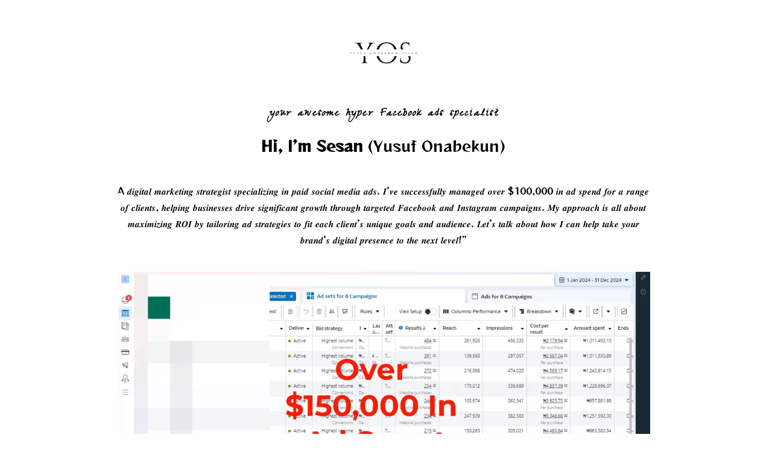

--- FILE ---
content_type: text/html
request_url: https://www.sesan.me/
body_size: 19843
content:
<!DOCTYPE html>
<html lang="en-US">
<head>
	<meta charset="UTF-8">
		<title>Sesan &#8211; We Turn Cold Traffic Into Daily Customers Using High-Converting Meta Funnels</title>
<style>
#wpadminbar #wp-admin-bar-wccp_free_top_button .ab-icon:before {
	content: "\f160";
	color: #02CA02;
	top: 3px;
}
#wpadminbar #wp-admin-bar-wccp_free_top_button .ab-icon {
	transform: rotate(45deg);
}
</style>
<meta name='robots' content='max-image-preview:large' />
<meta name="viewport" content="width=device-width, initial-scale=1"><script type='application/javascript'  id='pys-version-script'>console.log('PixelYourSite Free version 11.1.5');</script>
<link rel="alternate" type="application/rss+xml" title="Sesan &raquo; Feed" href="https://www.sesan.me/feed/" />
<link rel="alternate" type="application/rss+xml" title="Sesan &raquo; Comments Feed" href="https://www.sesan.me/comments/feed/" />
<link rel="alternate" title="oEmbed (JSON)" type="application/json+oembed" href="https://www.sesan.me/wp-json/oembed/1.0/embed?url=https%3A%2F%2Fwww.sesan.me%2F" />
<link rel="alternate" title="oEmbed (XML)" type="text/xml+oembed" href="https://www.sesan.me/wp-json/oembed/1.0/embed?url=https%3A%2F%2Fwww.sesan.me%2F&#038;format=xml" />
<style id='wp-img-auto-sizes-contain-inline-css'>
img:is([sizes=auto i],[sizes^="auto," i]){contain-intrinsic-size:3000px 1500px}
/*# sourceURL=wp-img-auto-sizes-contain-inline-css */
</style>
<style id='classic-theme-styles-inline-css'>
/*! This file is auto-generated */
.wp-block-button__link{color:#fff;background-color:#32373c;border-radius:9999px;box-shadow:none;text-decoration:none;padding:calc(.667em + 2px) calc(1.333em + 2px);font-size:1.125em}.wp-block-file__button{background:#32373c;color:#fff;text-decoration:none}
/*# sourceURL=/wp-includes/css/classic-themes.min.css */
</style>
<style id='global-styles-inline-css'>
:root{--wp--preset--aspect-ratio--square: 1;--wp--preset--aspect-ratio--4-3: 4/3;--wp--preset--aspect-ratio--3-4: 3/4;--wp--preset--aspect-ratio--3-2: 3/2;--wp--preset--aspect-ratio--2-3: 2/3;--wp--preset--aspect-ratio--16-9: 16/9;--wp--preset--aspect-ratio--9-16: 9/16;--wp--preset--color--black: #000000;--wp--preset--color--cyan-bluish-gray: #abb8c3;--wp--preset--color--white: #ffffff;--wp--preset--color--pale-pink: #f78da7;--wp--preset--color--vivid-red: #cf2e2e;--wp--preset--color--luminous-vivid-orange: #ff6900;--wp--preset--color--luminous-vivid-amber: #fcb900;--wp--preset--color--light-green-cyan: #7bdcb5;--wp--preset--color--vivid-green-cyan: #00d084;--wp--preset--color--pale-cyan-blue: #8ed1fc;--wp--preset--color--vivid-cyan-blue: #0693e3;--wp--preset--color--vivid-purple: #9b51e0;--wp--preset--gradient--vivid-cyan-blue-to-vivid-purple: linear-gradient(135deg,rgb(6,147,227) 0%,rgb(155,81,224) 100%);--wp--preset--gradient--light-green-cyan-to-vivid-green-cyan: linear-gradient(135deg,rgb(122,220,180) 0%,rgb(0,208,130) 100%);--wp--preset--gradient--luminous-vivid-amber-to-luminous-vivid-orange: linear-gradient(135deg,rgb(252,185,0) 0%,rgb(255,105,0) 100%);--wp--preset--gradient--luminous-vivid-orange-to-vivid-red: linear-gradient(135deg,rgb(255,105,0) 0%,rgb(207,46,46) 100%);--wp--preset--gradient--very-light-gray-to-cyan-bluish-gray: linear-gradient(135deg,rgb(238,238,238) 0%,rgb(169,184,195) 100%);--wp--preset--gradient--cool-to-warm-spectrum: linear-gradient(135deg,rgb(74,234,220) 0%,rgb(151,120,209) 20%,rgb(207,42,186) 40%,rgb(238,44,130) 60%,rgb(251,105,98) 80%,rgb(254,248,76) 100%);--wp--preset--gradient--blush-light-purple: linear-gradient(135deg,rgb(255,206,236) 0%,rgb(152,150,240) 100%);--wp--preset--gradient--blush-bordeaux: linear-gradient(135deg,rgb(254,205,165) 0%,rgb(254,45,45) 50%,rgb(107,0,62) 100%);--wp--preset--gradient--luminous-dusk: linear-gradient(135deg,rgb(255,203,112) 0%,rgb(199,81,192) 50%,rgb(65,88,208) 100%);--wp--preset--gradient--pale-ocean: linear-gradient(135deg,rgb(255,245,203) 0%,rgb(182,227,212) 50%,rgb(51,167,181) 100%);--wp--preset--gradient--electric-grass: linear-gradient(135deg,rgb(202,248,128) 0%,rgb(113,206,126) 100%);--wp--preset--gradient--midnight: linear-gradient(135deg,rgb(2,3,129) 0%,rgb(40,116,252) 100%);--wp--preset--font-size--small: 13px;--wp--preset--font-size--medium: 20px;--wp--preset--font-size--large: 36px;--wp--preset--font-size--x-large: 42px;--wp--preset--spacing--20: 0.44rem;--wp--preset--spacing--30: 0.67rem;--wp--preset--spacing--40: 1rem;--wp--preset--spacing--50: 1.5rem;--wp--preset--spacing--60: 2.25rem;--wp--preset--spacing--70: 3.38rem;--wp--preset--spacing--80: 5.06rem;--wp--preset--shadow--natural: 6px 6px 9px rgba(0, 0, 0, 0.2);--wp--preset--shadow--deep: 12px 12px 50px rgba(0, 0, 0, 0.4);--wp--preset--shadow--sharp: 6px 6px 0px rgba(0, 0, 0, 0.2);--wp--preset--shadow--outlined: 6px 6px 0px -3px rgb(255, 255, 255), 6px 6px rgb(0, 0, 0);--wp--preset--shadow--crisp: 6px 6px 0px rgb(0, 0, 0);}:where(.is-layout-flex){gap: 0.5em;}:where(.is-layout-grid){gap: 0.5em;}body .is-layout-flex{display: flex;}.is-layout-flex{flex-wrap: wrap;align-items: center;}.is-layout-flex > :is(*, div){margin: 0;}body .is-layout-grid{display: grid;}.is-layout-grid > :is(*, div){margin: 0;}:where(.wp-block-columns.is-layout-flex){gap: 2em;}:where(.wp-block-columns.is-layout-grid){gap: 2em;}:where(.wp-block-post-template.is-layout-flex){gap: 1.25em;}:where(.wp-block-post-template.is-layout-grid){gap: 1.25em;}.has-black-color{color: var(--wp--preset--color--black) !important;}.has-cyan-bluish-gray-color{color: var(--wp--preset--color--cyan-bluish-gray) !important;}.has-white-color{color: var(--wp--preset--color--white) !important;}.has-pale-pink-color{color: var(--wp--preset--color--pale-pink) !important;}.has-vivid-red-color{color: var(--wp--preset--color--vivid-red) !important;}.has-luminous-vivid-orange-color{color: var(--wp--preset--color--luminous-vivid-orange) !important;}.has-luminous-vivid-amber-color{color: var(--wp--preset--color--luminous-vivid-amber) !important;}.has-light-green-cyan-color{color: var(--wp--preset--color--light-green-cyan) !important;}.has-vivid-green-cyan-color{color: var(--wp--preset--color--vivid-green-cyan) !important;}.has-pale-cyan-blue-color{color: var(--wp--preset--color--pale-cyan-blue) !important;}.has-vivid-cyan-blue-color{color: var(--wp--preset--color--vivid-cyan-blue) !important;}.has-vivid-purple-color{color: var(--wp--preset--color--vivid-purple) !important;}.has-black-background-color{background-color: var(--wp--preset--color--black) !important;}.has-cyan-bluish-gray-background-color{background-color: var(--wp--preset--color--cyan-bluish-gray) !important;}.has-white-background-color{background-color: var(--wp--preset--color--white) !important;}.has-pale-pink-background-color{background-color: var(--wp--preset--color--pale-pink) !important;}.has-vivid-red-background-color{background-color: var(--wp--preset--color--vivid-red) !important;}.has-luminous-vivid-orange-background-color{background-color: var(--wp--preset--color--luminous-vivid-orange) !important;}.has-luminous-vivid-amber-background-color{background-color: var(--wp--preset--color--luminous-vivid-amber) !important;}.has-light-green-cyan-background-color{background-color: var(--wp--preset--color--light-green-cyan) !important;}.has-vivid-green-cyan-background-color{background-color: var(--wp--preset--color--vivid-green-cyan) !important;}.has-pale-cyan-blue-background-color{background-color: var(--wp--preset--color--pale-cyan-blue) !important;}.has-vivid-cyan-blue-background-color{background-color: var(--wp--preset--color--vivid-cyan-blue) !important;}.has-vivid-purple-background-color{background-color: var(--wp--preset--color--vivid-purple) !important;}.has-black-border-color{border-color: var(--wp--preset--color--black) !important;}.has-cyan-bluish-gray-border-color{border-color: var(--wp--preset--color--cyan-bluish-gray) !important;}.has-white-border-color{border-color: var(--wp--preset--color--white) !important;}.has-pale-pink-border-color{border-color: var(--wp--preset--color--pale-pink) !important;}.has-vivid-red-border-color{border-color: var(--wp--preset--color--vivid-red) !important;}.has-luminous-vivid-orange-border-color{border-color: var(--wp--preset--color--luminous-vivid-orange) !important;}.has-luminous-vivid-amber-border-color{border-color: var(--wp--preset--color--luminous-vivid-amber) !important;}.has-light-green-cyan-border-color{border-color: var(--wp--preset--color--light-green-cyan) !important;}.has-vivid-green-cyan-border-color{border-color: var(--wp--preset--color--vivid-green-cyan) !important;}.has-pale-cyan-blue-border-color{border-color: var(--wp--preset--color--pale-cyan-blue) !important;}.has-vivid-cyan-blue-border-color{border-color: var(--wp--preset--color--vivid-cyan-blue) !important;}.has-vivid-purple-border-color{border-color: var(--wp--preset--color--vivid-purple) !important;}.has-vivid-cyan-blue-to-vivid-purple-gradient-background{background: var(--wp--preset--gradient--vivid-cyan-blue-to-vivid-purple) !important;}.has-light-green-cyan-to-vivid-green-cyan-gradient-background{background: var(--wp--preset--gradient--light-green-cyan-to-vivid-green-cyan) !important;}.has-luminous-vivid-amber-to-luminous-vivid-orange-gradient-background{background: var(--wp--preset--gradient--luminous-vivid-amber-to-luminous-vivid-orange) !important;}.has-luminous-vivid-orange-to-vivid-red-gradient-background{background: var(--wp--preset--gradient--luminous-vivid-orange-to-vivid-red) !important;}.has-very-light-gray-to-cyan-bluish-gray-gradient-background{background: var(--wp--preset--gradient--very-light-gray-to-cyan-bluish-gray) !important;}.has-cool-to-warm-spectrum-gradient-background{background: var(--wp--preset--gradient--cool-to-warm-spectrum) !important;}.has-blush-light-purple-gradient-background{background: var(--wp--preset--gradient--blush-light-purple) !important;}.has-blush-bordeaux-gradient-background{background: var(--wp--preset--gradient--blush-bordeaux) !important;}.has-luminous-dusk-gradient-background{background: var(--wp--preset--gradient--luminous-dusk) !important;}.has-pale-ocean-gradient-background{background: var(--wp--preset--gradient--pale-ocean) !important;}.has-electric-grass-gradient-background{background: var(--wp--preset--gradient--electric-grass) !important;}.has-midnight-gradient-background{background: var(--wp--preset--gradient--midnight) !important;}.has-small-font-size{font-size: var(--wp--preset--font-size--small) !important;}.has-medium-font-size{font-size: var(--wp--preset--font-size--medium) !important;}.has-large-font-size{font-size: var(--wp--preset--font-size--large) !important;}.has-x-large-font-size{font-size: var(--wp--preset--font-size--x-large) !important;}
:where(.wp-block-post-template.is-layout-flex){gap: 1.25em;}:where(.wp-block-post-template.is-layout-grid){gap: 1.25em;}
:where(.wp-block-term-template.is-layout-flex){gap: 1.25em;}:where(.wp-block-term-template.is-layout-grid){gap: 1.25em;}
:where(.wp-block-columns.is-layout-flex){gap: 2em;}:where(.wp-block-columns.is-layout-grid){gap: 2em;}
:root :where(.wp-block-pullquote){font-size: 1.5em;line-height: 1.6;}
/*# sourceURL=global-styles-inline-css */
</style>
<link rel='stylesheet' id='font-awesome-css' href='https://www.sesan.me/wp-content/themes/oceanwp/assets/fonts/fontawesome/css/all.min.css?ver=6.7.2' media='all' />
<link rel='stylesheet' id='simple-line-icons-css' href='https://www.sesan.me/wp-content/themes/oceanwp/assets/css/third/simple-line-icons.min.css?ver=2.4.0' media='all' />
<link rel='stylesheet' id='oceanwp-style-css' href='https://www.sesan.me/wp-content/themes/oceanwp/assets/css/style.min.css?ver=4.1.4' media='all' />
<link rel='stylesheet' id='elementor-icons-css' href='https://www.sesan.me/wp-content/plugins/elementor/assets/lib/eicons/css/elementor-icons.min.css?ver=5.44.0' media='all' />
<link rel='stylesheet' id='elementor-frontend-css' href='https://www.sesan.me/wp-content/plugins/elementor/assets/css/frontend.min.css?ver=3.33.4' media='all' />
<link rel='stylesheet' id='elementor-post-389-css' href='https://www.sesan.me/wp-content/uploads/elementor/css/post-389.css?ver=1765369364' media='all' />
<link rel='stylesheet' id='font-awesome-5-all-css' href='https://www.sesan.me/wp-content/plugins/elementor/assets/lib/font-awesome/css/all.min.css?ver=3.33.4' media='all' />
<link rel='stylesheet' id='font-awesome-4-shim-css' href='https://www.sesan.me/wp-content/plugins/elementor/assets/lib/font-awesome/css/v4-shims.min.css?ver=3.33.4' media='all' />
<link rel='stylesheet' id='widget-image-css' href='https://www.sesan.me/wp-content/plugins/elementor/assets/css/widget-image.min.css?ver=3.33.4' media='all' />
<link rel='stylesheet' id='widget-heading-css' href='https://www.sesan.me/wp-content/plugins/elementor/assets/css/widget-heading.min.css?ver=3.33.4' media='all' />
<link rel='stylesheet' id='widget-video-css' href='https://www.sesan.me/wp-content/plugins/elementor/assets/css/widget-video.min.css?ver=3.33.4' media='all' />
<link rel='stylesheet' id='e-animation-zoomIn-css' href='https://www.sesan.me/wp-content/plugins/elementor/assets/lib/animations/styles/zoomIn.min.css?ver=3.33.4' media='all' />
<link rel='stylesheet' id='e-animation-fadeInLeft-css' href='https://www.sesan.me/wp-content/plugins/elementor/assets/lib/animations/styles/fadeInLeft.min.css?ver=3.33.4' media='all' />
<link rel='stylesheet' id='widget-spacer-css' href='https://www.sesan.me/wp-content/plugins/elementor/assets/css/widget-spacer.min.css?ver=3.33.4' media='all' />
<link rel='stylesheet' id='e-animation-fadeInRight-css' href='https://www.sesan.me/wp-content/plugins/elementor/assets/lib/animations/styles/fadeInRight.min.css?ver=3.33.4' media='all' />
<link rel='stylesheet' id='e-animation-fadeInUp-css' href='https://www.sesan.me/wp-content/plugins/elementor/assets/lib/animations/styles/fadeInUp.min.css?ver=3.33.4' media='all' />
<link rel='stylesheet' id='e-animation-fadeInDown-css' href='https://www.sesan.me/wp-content/plugins/elementor/assets/lib/animations/styles/fadeInDown.min.css?ver=3.33.4' media='all' />
<link rel='stylesheet' id='widget-social-icons-css' href='https://www.sesan.me/wp-content/plugins/elementor/assets/css/widget-social-icons.min.css?ver=3.33.4' media='all' />
<link rel='stylesheet' id='e-apple-webkit-css' href='https://www.sesan.me/wp-content/plugins/elementor/assets/css/conditionals/apple-webkit.min.css?ver=3.33.4' media='all' />
<link rel='stylesheet' id='elementor-post-814-css' href='https://www.sesan.me/wp-content/uploads/elementor/css/post-814.css?ver=1765369858' media='all' />
<link rel='stylesheet' id='elementor-gf-local-roboto-css' href='https://www.sesan.me/wp-content/uploads/elementor/google-fonts/css/roboto.css?ver=1745282789' media='all' />
<link rel='stylesheet' id='elementor-gf-local-robotoslab-css' href='https://www.sesan.me/wp-content/uploads/elementor/google-fonts/css/robotoslab.css?ver=1745282790' media='all' />
<link rel='stylesheet' id='elementor-gf-local-zeyada-css' href='https://www.sesan.me/wp-content/uploads/elementor/google-fonts/css/zeyada.css?ver=1745282790' media='all' />
<link rel='stylesheet' id='elementor-gf-local-reggaeone-css' href='https://www.sesan.me/wp-content/uploads/elementor/google-fonts/css/reggaeone.css?ver=1745282793' media='all' />
<link rel='stylesheet' id='elementor-gf-local-roadrage-css' href='https://www.sesan.me/wp-content/uploads/elementor/google-fonts/css/roadrage.css?ver=1745282794' media='all' />
<link rel='stylesheet' id='elementor-gf-rocknrollone-css' href='https://fonts.googleapis.com/css?family=RocknRoll+One:100,100italic,200,200italic,300,300italic,400,400italic,500,500italic,600,600italic,700,700italic,800,800italic,900,900italic&#038;display=auto' media='all' />
<link rel='stylesheet' id='elementor-icons-shared-0-css' href='https://www.sesan.me/wp-content/plugins/elementor/assets/lib/font-awesome/css/fontawesome.min.css?ver=5.15.3' media='all' />
<link rel='stylesheet' id='elementor-icons-fa-brands-css' href='https://www.sesan.me/wp-content/plugins/elementor/assets/lib/font-awesome/css/brands.min.css?ver=5.15.3' media='all' />
<script id="jquery-core-js-extra">
var pysFacebookRest = {"restApiUrl":"https://www.sesan.me/wp-json/pys-facebook/v1/event","debug":""};
//# sourceURL=jquery-core-js-extra
</script>
<script src="https://www.sesan.me/wp-includes/js/jquery/jquery.min.js?ver=3.7.1" id="jquery-core-js"></script>
<script src="https://www.sesan.me/wp-includes/js/jquery/jquery-migrate.min.js?ver=3.4.1" id="jquery-migrate-js"></script>
<script src="https://www.sesan.me/wp-content/plugins/elementor/assets/lib/font-awesome/js/v4-shims.min.js?ver=3.33.4" id="font-awesome-4-shim-js"></script>
<script src="https://www.sesan.me/wp-content/plugins/pixelyoursite/dist/scripts/jquery.bind-first-0.2.3.min.js?ver=0.2.3" id="jquery-bind-first-js"></script>
<script src="https://www.sesan.me/wp-content/plugins/pixelyoursite/dist/scripts/js.cookie-2.1.3.min.js?ver=2.1.3" id="js-cookie-pys-js"></script>
<script src="https://www.sesan.me/wp-content/plugins/pixelyoursite/dist/scripts/tld.min.js?ver=2.3.1" id="js-tld-js"></script>
<script id="pys-js-extra">
var pysOptions = {"staticEvents":{"facebook":{"init_event":[{"delay":0,"type":"static","ajaxFire":false,"name":"PageView","pixelIds":["818349479698643"],"eventID":"65abb66e-4cec-4354-a687-1cc73c3b0e94","params":{"page_title":"Facebook & Instagram Ads That Convert","post_type":"page","post_id":814,"plugin":"PixelYourSite","user_role":"guest","event_url":"www.sesan.me/"},"e_id":"init_event","ids":[],"hasTimeWindow":false,"timeWindow":0,"woo_order":"","edd_order":""}]}},"dynamicEvents":[],"triggerEvents":[],"triggerEventTypes":[],"facebook":{"pixelIds":["818349479698643"],"advancedMatching":[],"advancedMatchingEnabled":true,"removeMetadata":true,"wooVariableAsSimple":false,"serverApiEnabled":true,"wooCRSendFromServer":false,"send_external_id":null,"enabled_medical":false,"do_not_track_medical_param":["event_url","post_title","page_title","landing_page","content_name","categories","category_name","tags"],"meta_ldu":false},"debug":"","siteUrl":"https://www.sesan.me","ajaxUrl":"https://www.sesan.me/wp-admin/admin-ajax.php","ajax_event":"3aa9022abc","enable_remove_download_url_param":"1","cookie_duration":"7","last_visit_duration":"60","enable_success_send_form":"","ajaxForServerEvent":"1","ajaxForServerStaticEvent":"1","useSendBeacon":"1","send_external_id":"1","external_id_expire":"180","track_cookie_for_subdomains":"1","google_consent_mode":"1","gdpr":{"ajax_enabled":false,"all_disabled_by_api":false,"facebook_disabled_by_api":false,"analytics_disabled_by_api":false,"google_ads_disabled_by_api":false,"pinterest_disabled_by_api":false,"bing_disabled_by_api":false,"reddit_disabled_by_api":false,"externalID_disabled_by_api":false,"facebook_prior_consent_enabled":true,"analytics_prior_consent_enabled":true,"google_ads_prior_consent_enabled":null,"pinterest_prior_consent_enabled":true,"bing_prior_consent_enabled":true,"cookiebot_integration_enabled":false,"cookiebot_facebook_consent_category":"marketing","cookiebot_analytics_consent_category":"statistics","cookiebot_tiktok_consent_category":"marketing","cookiebot_google_ads_consent_category":"marketing","cookiebot_pinterest_consent_category":"marketing","cookiebot_bing_consent_category":"marketing","consent_magic_integration_enabled":false,"real_cookie_banner_integration_enabled":false,"cookie_notice_integration_enabled":false,"cookie_law_info_integration_enabled":false,"analytics_storage":{"enabled":true,"value":"granted","filter":false},"ad_storage":{"enabled":true,"value":"granted","filter":false},"ad_user_data":{"enabled":true,"value":"granted","filter":false},"ad_personalization":{"enabled":true,"value":"granted","filter":false}},"cookie":{"disabled_all_cookie":false,"disabled_start_session_cookie":false,"disabled_advanced_form_data_cookie":false,"disabled_landing_page_cookie":false,"disabled_first_visit_cookie":false,"disabled_trafficsource_cookie":false,"disabled_utmTerms_cookie":false,"disabled_utmId_cookie":false},"tracking_analytics":{"TrafficSource":"direct","TrafficLanding":"https://www.sesan.me/","TrafficUtms":[],"TrafficUtmsId":[]},"GATags":{"ga_datalayer_type":"default","ga_datalayer_name":"dataLayerPYS"},"woo":{"enabled":false},"edd":{"enabled":false},"cache_bypass":"1765369858"};
//# sourceURL=pys-js-extra
</script>
<script src="https://www.sesan.me/wp-content/plugins/pixelyoursite/dist/scripts/public.js?ver=11.1.5" id="pys-js"></script>
<link rel="https://api.w.org/" href="https://www.sesan.me/wp-json/" /><link rel="alternate" title="JSON" type="application/json" href="https://www.sesan.me/wp-json/wp/v2/pages/814" /><link rel="canonical" href="https://www.sesan.me/" />
<script id="wpcp_disable_selection" type="text/javascript">
var image_save_msg='You are not allowed to save images!';
	var no_menu_msg='Context Menu disabled!';
	var smessage = "Content is protected !!";

function disableEnterKey(e)
{
	var elemtype = e.target.tagName;
	
	elemtype = elemtype.toUpperCase();
	
	if (elemtype == "TEXT" || elemtype == "TEXTAREA" || elemtype == "INPUT" || elemtype == "PASSWORD" || elemtype == "SELECT" || elemtype == "OPTION" || elemtype == "EMBED")
	{
		elemtype = 'TEXT';
	}
	
	if (e.ctrlKey){
     var key;
     if(window.event)
          key = window.event.keyCode;     //IE
     else
          key = e.which;     //firefox (97)
    //if (key != 17) alert(key);
     if (elemtype!= 'TEXT' && (key == 97 || key == 65 || key == 67 || key == 99 || key == 88 || key == 120 || key == 26 || key == 85  || key == 86 || key == 83 || key == 43 || key == 73))
     {
		if(wccp_free_iscontenteditable(e)) return true;
		show_wpcp_message('You are not allowed to copy content or view source');
		return false;
     }else
     	return true;
     }
}


/*For contenteditable tags*/
function wccp_free_iscontenteditable(e)
{
	var e = e || window.event; // also there is no e.target property in IE. instead IE uses window.event.srcElement
  	
	var target = e.target || e.srcElement;

	var elemtype = e.target.nodeName;
	
	elemtype = elemtype.toUpperCase();
	
	var iscontenteditable = "false";
		
	if(typeof target.getAttribute!="undefined" ) iscontenteditable = target.getAttribute("contenteditable"); // Return true or false as string
	
	var iscontenteditable2 = false;
	
	if(typeof target.isContentEditable!="undefined" ) iscontenteditable2 = target.isContentEditable; // Return true or false as boolean

	if(target.parentElement.isContentEditable) iscontenteditable2 = true;
	
	if (iscontenteditable == "true" || iscontenteditable2 == true)
	{
		if(typeof target.style!="undefined" ) target.style.cursor = "text";
		
		return true;
	}
}

////////////////////////////////////
function disable_copy(e)
{	
	var e = e || window.event; // also there is no e.target property in IE. instead IE uses window.event.srcElement
	
	var elemtype = e.target.tagName;
	
	elemtype = elemtype.toUpperCase();
	
	if (elemtype == "TEXT" || elemtype == "TEXTAREA" || elemtype == "INPUT" || elemtype == "PASSWORD" || elemtype == "SELECT" || elemtype == "OPTION" || elemtype == "EMBED")
	{
		elemtype = 'TEXT';
	}
	
	if(wccp_free_iscontenteditable(e)) return true;
	
	var isSafari = /Safari/.test(navigator.userAgent) && /Apple Computer/.test(navigator.vendor);
	
	var checker_IMG = '';
	if (elemtype == "IMG" && checker_IMG == 'checked' && e.detail >= 2) {show_wpcp_message(alertMsg_IMG);return false;}
	if (elemtype != "TEXT")
	{
		if (smessage !== "" && e.detail == 2)
			show_wpcp_message(smessage);
		
		if (isSafari)
			return true;
		else
			return false;
	}	
}

//////////////////////////////////////////
function disable_copy_ie()
{
	var e = e || window.event;
	var elemtype = window.event.srcElement.nodeName;
	elemtype = elemtype.toUpperCase();
	if(wccp_free_iscontenteditable(e)) return true;
	if (elemtype == "IMG") {show_wpcp_message(alertMsg_IMG);return false;}
	if (elemtype != "TEXT" && elemtype != "TEXTAREA" && elemtype != "INPUT" && elemtype != "PASSWORD" && elemtype != "SELECT" && elemtype != "OPTION" && elemtype != "EMBED")
	{
		return false;
	}
}	
function reEnable()
{
	return true;
}
document.onkeydown = disableEnterKey;
document.onselectstart = disable_copy_ie;
if(navigator.userAgent.indexOf('MSIE')==-1)
{
	document.onmousedown = disable_copy;
	document.onclick = reEnable;
}
function disableSelection(target)
{
    //For IE This code will work
    if (typeof target.onselectstart!="undefined")
    target.onselectstart = disable_copy_ie;
    
    //For Firefox This code will work
    else if (typeof target.style.MozUserSelect!="undefined")
    {target.style.MozUserSelect="none";}
    
    //All other  (ie: Opera) This code will work
    else
    target.onmousedown=function(){return false}
    target.style.cursor = "default";
}
//Calling the JS function directly just after body load
window.onload = function(){disableSelection(document.body);};

//////////////////special for safari Start////////////////
var onlongtouch;
var timer;
var touchduration = 1000; //length of time we want the user to touch before we do something

var elemtype = "";
function touchstart(e) {
	var e = e || window.event;
  // also there is no e.target property in IE.
  // instead IE uses window.event.srcElement
  	var target = e.target || e.srcElement;
	
	elemtype = window.event.srcElement.nodeName;
	
	elemtype = elemtype.toUpperCase();
	
	if(!wccp_pro_is_passive()) e.preventDefault();
	if (!timer) {
		timer = setTimeout(onlongtouch, touchduration);
	}
}

function touchend() {
    //stops short touches from firing the event
    if (timer) {
        clearTimeout(timer);
        timer = null;
    }
	onlongtouch();
}

onlongtouch = function(e) { //this will clear the current selection if anything selected
	
	if (elemtype != "TEXT" && elemtype != "TEXTAREA" && elemtype != "INPUT" && elemtype != "PASSWORD" && elemtype != "SELECT" && elemtype != "EMBED" && elemtype != "OPTION")	
	{
		if (window.getSelection) {
			if (window.getSelection().empty) {  // Chrome
			window.getSelection().empty();
			} else if (window.getSelection().removeAllRanges) {  // Firefox
			window.getSelection().removeAllRanges();
			}
		} else if (document.selection) {  // IE?
			document.selection.empty();
		}
		return false;
	}
};

document.addEventListener("DOMContentLoaded", function(event) { 
    window.addEventListener("touchstart", touchstart, false);
    window.addEventListener("touchend", touchend, false);
});

function wccp_pro_is_passive() {

  var cold = false,
  hike = function() {};

  try {
	  const object1 = {};
  var aid = Object.defineProperty(object1, 'passive', {
  get() {cold = true}
  });
  window.addEventListener('test', hike, aid);
  window.removeEventListener('test', hike, aid);
  } catch (e) {}

  return cold;
}
/*special for safari End*/
</script>
<script id="wpcp_disable_Right_Click" type="text/javascript">
document.ondragstart = function() { return false;}
	function nocontext(e) {
	   return false;
	}
	document.oncontextmenu = nocontext;
</script>
<style>
.unselectable
{
-moz-user-select:none;
-webkit-user-select:none;
cursor: default;
}
html
{
-webkit-touch-callout: none;
-webkit-user-select: none;
-khtml-user-select: none;
-moz-user-select: none;
-ms-user-select: none;
user-select: none;
-webkit-tap-highlight-color: rgba(0,0,0,0);
}
</style>
<script id="wpcp_css_disable_selection" type="text/javascript">
var e = document.getElementsByTagName('body')[0];
if(e)
{
	e.setAttribute('unselectable',"on");
}
</script>
<script type="text/javascript">
    (function(c,l,a,r,i,t,y){
        c[a]=c[a]||function(){(c[a].q=c[a].q||[]).push(arguments)};
        t=l.createElement(r);t.async=1;t.src="https://www.clarity.ms/tag/"+i;
        y=l.getElementsByTagName(r)[0];y.parentNode.insertBefore(t,y);
    })(window, document, "clarity", "script", "qchjbrfuqu");
</script>
<meta name="generator" content="Elementor 3.33.4; features: additional_custom_breakpoints; settings: css_print_method-external, google_font-enabled, font_display-auto">
<!-- Meta Pixel Code -->
<script>
!function(f,b,e,v,n,t,s)
{if(f.fbq)return;n=f.fbq=function(){n.callMethod?
n.callMethod.apply(n,arguments):n.queue.push(arguments)};
if(!f._fbq)f._fbq=n;n.push=n;n.loaded=!0;n.version='2.0';
n.queue=[];t=b.createElement(e);t.async=!0;
t.src=v;s=b.getElementsByTagName(e)[0];
s.parentNode.insertBefore(t,s)}(window, document,'script',
'https://connect.facebook.net/en_US/fbevents.js');
fbq('init', '818349479698643');
fbq('track', 'PageView');
</script>
<noscript><img height="1" width="1" style="display:none"
src="https://www.facebook.com/tr?id=818349479698643&ev=PageView&noscript=1"
/></noscript>
<!-- End Meta Pixel Code -->
<style>.recentcomments a{display:inline !important;padding:0 !important;margin:0 !important;}</style>			<style>
				.e-con.e-parent:nth-of-type(n+4):not(.e-lazyloaded):not(.e-no-lazyload),
				.e-con.e-parent:nth-of-type(n+4):not(.e-lazyloaded):not(.e-no-lazyload) * {
					background-image: none !important;
				}
				@media screen and (max-height: 1024px) {
					.e-con.e-parent:nth-of-type(n+3):not(.e-lazyloaded):not(.e-no-lazyload),
					.e-con.e-parent:nth-of-type(n+3):not(.e-lazyloaded):not(.e-no-lazyload) * {
						background-image: none !important;
					}
				}
				@media screen and (max-height: 640px) {
					.e-con.e-parent:nth-of-type(n+2):not(.e-lazyloaded):not(.e-no-lazyload),
					.e-con.e-parent:nth-of-type(n+2):not(.e-lazyloaded):not(.e-no-lazyload) * {
						background-image: none !important;
					}
				}
			</style>
					<style id="wp-custom-css">
			.big-btn{font-size:600px}		</style>
		<!-- OceanWP CSS -->
<style type="text/css">
/* Colors */body .theme-button,body input[type="submit"],body button[type="submit"],body button,body .button,body div.wpforms-container-full .wpforms-form input[type=submit],body div.wpforms-container-full .wpforms-form button[type=submit],body div.wpforms-container-full .wpforms-form .wpforms-page-button,.woocommerce-cart .wp-element-button,.woocommerce-checkout .wp-element-button,.wp-block-button__link{border-color:#ffffff}body .theme-button:hover,body input[type="submit"]:hover,body button[type="submit"]:hover,body button:hover,body .button:hover,body div.wpforms-container-full .wpforms-form input[type=submit]:hover,body div.wpforms-container-full .wpforms-form input[type=submit]:active,body div.wpforms-container-full .wpforms-form button[type=submit]:hover,body div.wpforms-container-full .wpforms-form button[type=submit]:active,body div.wpforms-container-full .wpforms-form .wpforms-page-button:hover,body div.wpforms-container-full .wpforms-form .wpforms-page-button:active,.woocommerce-cart .wp-element-button:hover,.woocommerce-checkout .wp-element-button:hover,.wp-block-button__link:hover{border-color:#ffffff}/* OceanWP Style Settings CSS */.theme-button,input[type="submit"],button[type="submit"],button,.button,body div.wpforms-container-full .wpforms-form input[type=submit],body div.wpforms-container-full .wpforms-form button[type=submit],body div.wpforms-container-full .wpforms-form .wpforms-page-button{border-style:solid}.theme-button,input[type="submit"],button[type="submit"],button,.button,body div.wpforms-container-full .wpforms-form input[type=submit],body div.wpforms-container-full .wpforms-form button[type=submit],body div.wpforms-container-full .wpforms-form .wpforms-page-button{border-width:1px}form input[type="text"],form input[type="password"],form input[type="email"],form input[type="url"],form input[type="date"],form input[type="month"],form input[type="time"],form input[type="datetime"],form input[type="datetime-local"],form input[type="week"],form input[type="number"],form input[type="search"],form input[type="tel"],form input[type="color"],form select,form textarea,.woocommerce .woocommerce-checkout .select2-container--default .select2-selection--single{border-style:solid}body div.wpforms-container-full .wpforms-form input[type=date],body div.wpforms-container-full .wpforms-form input[type=datetime],body div.wpforms-container-full .wpforms-form input[type=datetime-local],body div.wpforms-container-full .wpforms-form input[type=email],body div.wpforms-container-full .wpforms-form input[type=month],body div.wpforms-container-full .wpforms-form input[type=number],body div.wpforms-container-full .wpforms-form input[type=password],body div.wpforms-container-full .wpforms-form input[type=range],body div.wpforms-container-full .wpforms-form input[type=search],body div.wpforms-container-full .wpforms-form input[type=tel],body div.wpforms-container-full .wpforms-form input[type=text],body div.wpforms-container-full .wpforms-form input[type=time],body div.wpforms-container-full .wpforms-form input[type=url],body div.wpforms-container-full .wpforms-form input[type=week],body div.wpforms-container-full .wpforms-form select,body div.wpforms-container-full .wpforms-form textarea{border-style:solid}form input[type="text"],form input[type="password"],form input[type="email"],form input[type="url"],form input[type="date"],form input[type="month"],form input[type="time"],form input[type="datetime"],form input[type="datetime-local"],form input[type="week"],form input[type="number"],form input[type="search"],form input[type="tel"],form input[type="color"],form select,form textarea{border-radius:3px}body div.wpforms-container-full .wpforms-form input[type=date],body div.wpforms-container-full .wpforms-form input[type=datetime],body div.wpforms-container-full .wpforms-form input[type=datetime-local],body div.wpforms-container-full .wpforms-form input[type=email],body div.wpforms-container-full .wpforms-form input[type=month],body div.wpforms-container-full .wpforms-form input[type=number],body div.wpforms-container-full .wpforms-form input[type=password],body div.wpforms-container-full .wpforms-form input[type=range],body div.wpforms-container-full .wpforms-form input[type=search],body div.wpforms-container-full .wpforms-form input[type=tel],body div.wpforms-container-full .wpforms-form input[type=text],body div.wpforms-container-full .wpforms-form input[type=time],body div.wpforms-container-full .wpforms-form input[type=url],body div.wpforms-container-full .wpforms-form input[type=week],body div.wpforms-container-full .wpforms-form select,body div.wpforms-container-full .wpforms-form textarea{border-radius:3px}/* Header */#site-header.has-header-media .overlay-header-media{background-color:rgba(0,0,0,0.5)}/* Blog CSS */.ocean-single-post-header ul.meta-item li a:hover{color:#333333}/* Typography */body{font-size:14px;line-height:1.8}h1,h2,h3,h4,h5,h6,.theme-heading,.widget-title,.oceanwp-widget-recent-posts-title,.comment-reply-title,.entry-title,.sidebar-box .widget-title{line-height:1.4}h1{font-size:23px;line-height:1.4}h2{font-size:20px;line-height:1.4}h3{font-size:18px;line-height:1.4}h4{font-size:17px;line-height:1.4}h5{font-size:14px;line-height:1.4}h6{font-size:15px;line-height:1.4}.page-header .page-header-title,.page-header.background-image-page-header .page-header-title{font-size:32px;line-height:1.4}.page-header .page-subheading{font-size:15px;line-height:1.8}.site-breadcrumbs,.site-breadcrumbs a{font-size:13px;line-height:1.4}#top-bar-content,#top-bar-social-alt{font-size:12px;line-height:1.8}#site-logo a.site-logo-text{font-size:24px;line-height:1.8}.dropdown-menu ul li a.menu-link,#site-header.full_screen-header .fs-dropdown-menu ul.sub-menu li a{font-size:12px;line-height:1.2;letter-spacing:.6px}.sidr-class-dropdown-menu li a,a.sidr-class-toggle-sidr-close,#mobile-dropdown ul li a,body #mobile-fullscreen ul li a{font-size:15px;line-height:1.8}.blog-entry.post .blog-entry-header .entry-title a{font-size:24px;line-height:1.4}.ocean-single-post-header .single-post-title{font-size:34px;line-height:1.4;letter-spacing:.6px}.ocean-single-post-header ul.meta-item li,.ocean-single-post-header ul.meta-item li a{font-size:13px;line-height:1.4;letter-spacing:.6px}.ocean-single-post-header .post-author-name,.ocean-single-post-header .post-author-name a{font-size:14px;line-height:1.4;letter-spacing:.6px}.ocean-single-post-header .post-author-description{font-size:12px;line-height:1.4;letter-spacing:.6px}.single-post .entry-title{line-height:1.4;letter-spacing:.6px}.single-post ul.meta li,.single-post ul.meta li a{font-size:14px;line-height:1.4;letter-spacing:.6px}.sidebar-box .widget-title,.sidebar-box.widget_block .wp-block-heading{font-size:13px;line-height:1;letter-spacing:1px}#footer-widgets .footer-box .widget-title{font-size:13px;line-height:1;letter-spacing:1px}#footer-bottom #copyright{font-size:12px;line-height:1}#footer-bottom #footer-bottom-menu{font-size:12px;line-height:1}.woocommerce-store-notice.demo_store{line-height:2;letter-spacing:1.5px}.demo_store .woocommerce-store-notice__dismiss-link{line-height:2;letter-spacing:1.5px}.woocommerce ul.products li.product li.title h2,.woocommerce ul.products li.product li.title a{font-size:14px;line-height:1.5}.woocommerce ul.products li.product li.category,.woocommerce ul.products li.product li.category a{font-size:12px;line-height:1}.woocommerce ul.products li.product .price{font-size:18px;line-height:1}.woocommerce ul.products li.product .button,.woocommerce ul.products li.product .product-inner .added_to_cart{font-size:12px;line-height:1.5;letter-spacing:1px}.woocommerce ul.products li.owp-woo-cond-notice span,.woocommerce ul.products li.owp-woo-cond-notice a{font-size:16px;line-height:1;letter-spacing:1px;font-weight:600;text-transform:capitalize}.woocommerce div.product .product_title{font-size:24px;line-height:1.4;letter-spacing:.6px}.woocommerce div.product p.price{font-size:36px;line-height:1}.woocommerce .owp-btn-normal .summary form button.button,.woocommerce .owp-btn-big .summary form button.button,.woocommerce .owp-btn-very-big .summary form button.button{font-size:12px;line-height:1.5;letter-spacing:1px;text-transform:uppercase}.woocommerce div.owp-woo-single-cond-notice span,.woocommerce div.owp-woo-single-cond-notice a{font-size:18px;line-height:2;letter-spacing:1.5px;font-weight:600;text-transform:capitalize}
</style>	<meta name="viewport" content="width=device-width, initial-scale=1.0, viewport-fit=cover" /></head>
<body data-rsssl=1 class="home wp-singular page-template page-template-elementor_canvas page page-id-814 wp-embed-responsive wp-theme-oceanwp unselectable oceanwp-theme dropdown-mobile default-breakpoint has-sidebar content-right-sidebar has-topbar has-breadcrumbs has-fixed-footer elementor-default elementor-template-canvas elementor-kit-389 elementor-page elementor-page-814">
			<div data-elementor-type="wp-page" data-elementor-id="814" class="elementor elementor-814" data-elementor-post-type="page">
						<section class="elementor-section elementor-top-section elementor-element elementor-element-22a4e6e elementor-section-boxed elementor-section-height-default elementor-section-height-default" data-id="22a4e6e" data-element_type="section">
						<div class="elementor-container elementor-column-gap-default">
					<div class="elementor-column elementor-col-16 elementor-top-column elementor-element elementor-element-d7738c2" data-id="d7738c2" data-element_type="column">
			<div class="elementor-widget-wrap">
							</div>
		</div>
				<div class="elementor-column elementor-col-66 elementor-top-column elementor-element elementor-element-021721e" data-id="021721e" data-element_type="column">
			<div class="elementor-widget-wrap elementor-element-populated">
						<div class="elementor-element elementor-element-c55c04d elementor-widget elementor-widget-image" data-id="c55c04d" data-element_type="widget" data-widget_type="image.default">
				<div class="elementor-widget-container">
															<img decoding="async" width="150" height="150" src="https://www.sesan.me/wp-content/uploads/2022/08/sesan.me-logo-150x150.png" class="attachment-thumbnail size-thumbnail wp-image-816" alt="Yusuf Onabekun Sesan" srcset="https://www.sesan.me/wp-content/uploads/2022/08/sesan.me-logo-150x150.png 150w, https://www.sesan.me/wp-content/uploads/2022/08/sesan.me-logo-300x300.png 300w, https://www.sesan.me/wp-content/uploads/2022/08/sesan.me-logo.png 500w" sizes="(max-width: 150px) 100vw, 150px" />															</div>
				</div>
				<div class="elementor-element elementor-element-edea5f0 elementor-widget elementor-widget-heading" data-id="edea5f0" data-element_type="widget" data-widget_type="heading.default">
				<div class="elementor-widget-container">
					<h2 class="elementor-heading-title elementor-size-default">your awesome hyper Facebook ads specialist</h2>				</div>
				</div>
				<div class="elementor-element elementor-element-177e63d elementor-widget elementor-widget-text-editor" data-id="177e63d" data-element_type="widget" data-widget_type="text-editor.default">
				<div class="elementor-widget-container">
									<p><strong>Hi, I&#8217;m Sesan </strong>(Yusuf Onabekun)</p>								</div>
				</div>
				<div class="elementor-element elementor-element-9519353 elementor-widget elementor-widget-text-editor" data-id="9519353" data-element_type="widget" data-widget_type="text-editor.default">
				<div class="elementor-widget-container">
									<p>A 𝒅𝒊𝒈𝒊𝒕𝒂𝒍 𝒎𝒂𝒓𝒌𝒆𝒕𝒊𝒏𝒈 𝒔𝒕𝒓𝒂𝒕𝒆𝒈𝒊𝒔𝒕 𝒔𝒑𝒆𝒄𝒊𝒂𝒍𝒊𝒛𝒊𝒏𝒈 𝒊𝒏 𝒑𝒂𝒊𝒅 𝒔𝒐𝒄𝒊𝒂𝒍 𝒎𝒆𝒅𝒊𝒂 𝒂𝒅𝒔. 𝑰’𝒗𝒆 𝒔𝒖𝒄𝒄𝒆𝒔𝒔𝒇𝒖𝒍𝒍𝒚 𝒎𝒂𝒏𝒂𝒈𝒆𝒅 𝒐𝒗𝒆𝒓 $100,000 𝒊𝒏 𝒂𝒅 𝒔𝒑𝒆𝒏𝒅 𝒇𝒐𝒓 𝒂 𝒓𝒂𝒏𝒈𝒆 𝒐𝒇 𝒄𝒍𝒊𝒆𝒏𝒕𝒔, 𝒉𝒆𝒍𝒑𝒊𝒏𝒈 𝒃𝒖𝒔𝒊𝒏𝒆𝒔𝒔𝒆𝒔 𝒅𝒓𝒊𝒗𝒆 𝒔𝒊𝒈𝒏𝒊𝒇𝒊𝒄𝒂𝒏𝒕 𝒈𝒓𝒐𝒘𝒕𝒉 𝒕𝒉𝒓𝒐𝒖𝒈𝒉 𝒕𝒂𝒓𝒈𝒆𝒕𝒆𝒅 𝑭𝒂𝒄𝒆𝒃𝒐𝒐𝒌 𝒂𝒏𝒅 𝑰𝒏𝒔𝒕𝒂𝒈𝒓𝒂𝒎 𝒄𝒂𝒎𝒑𝒂𝒊𝒈𝒏𝒔. 𝑴𝒚 𝒂𝒑𝒑𝒓𝒐𝒂𝒄𝒉 𝒊𝒔 𝒂𝒍𝒍 𝒂𝒃𝒐𝒖𝒕 𝒎𝒂𝒙𝒊𝒎𝒊𝒛𝒊𝒏𝒈 𝑹𝑶𝑰 𝒃𝒚 𝒕𝒂𝒊𝒍𝒐𝒓𝒊𝒏𝒈 𝒂𝒅 𝒔𝒕𝒓𝒂𝒕𝒆𝒈𝒊𝒆𝒔 𝒕𝒐 𝒇𝒊𝒕 𝒆𝒂𝒄𝒉 𝒄𝒍𝒊𝒆𝒏𝒕’𝒔 𝒖𝒏𝒊𝒒𝒖𝒆 𝒈𝒐𝒂𝒍𝒔 𝒂𝒏𝒅 𝒂𝒖𝒅𝒊𝒆𝒏𝒄𝒆. 𝑳𝒆𝒕&#8217;𝒔 𝒕𝒂𝒍𝒌 𝒂𝒃𝒐𝒖𝒕 𝒉𝒐𝒘 𝑰 𝒄𝒂𝒏 𝒉𝒆𝒍𝒑 𝒕𝒂𝒌𝒆 𝒚𝒐𝒖𝒓 𝒃𝒓𝒂𝒏𝒅&#8217;𝒔 𝒅𝒊𝒈𝒊𝒕𝒂𝒍 𝒑𝒓𝒆𝒔𝒆𝒏𝒄𝒆 𝒕𝒐 𝒕𝒉𝒆 𝒏𝒆𝒙𝒕 𝒍𝒆𝒗𝒆𝒍!&#8221;</p>								</div>
				</div>
				<div class="elementor-element elementor-element-2831f05 elementor-widget elementor-widget-video" data-id="2831f05" data-element_type="widget" data-settings="{&quot;video_type&quot;:&quot;hosted&quot;,&quot;controls&quot;:&quot;yes&quot;}" data-widget_type="video.default">
				<div class="elementor-widget-container">
							<div class="e-hosted-video elementor-wrapper elementor-open-inline">
					<video class="elementor-video" src="https://www.sesan.me/wp-content/uploads/2025/07/150k.mp4" controls="" preload="metadata" controlsList="nodownload"></video>
				</div>
						</div>
				</div>
				<div class="elementor-element elementor-element-b819032 elementor-align-center elementor-widget elementor-widget-button" data-id="b819032" data-element_type="widget" data-widget_type="button.default">
				<div class="elementor-widget-container">
									<div class="elementor-button-wrapper">
					<a class="elementor-button elementor-button-link elementor-size-sm" href="#we">
						<span class="elementor-button-content-wrapper">
									<span class="elementor-button-text">Work With Me</span>
					</span>
					</a>
				</div>
								</div>
				</div>
				<div class="elementor-element elementor-element-b38a6b7 elementor-widget elementor-widget-text-editor" data-id="b38a6b7" data-element_type="widget" data-widget_type="text-editor.default">
				<div class="elementor-widget-container">
									<p>&#8230;and I CREATE, MANAGE &amp; OPTIMIZE Ads to help people and organizations WIN!</p><p>Let me handle Facebook and Instagram Ads for your business, not because I say but see why for yourself below&#8230;</p>								</div>
				</div>
					</div>
		</div>
				<div class="elementor-column elementor-col-16 elementor-top-column elementor-element elementor-element-87affaa" data-id="87affaa" data-element_type="column">
			<div class="elementor-widget-wrap">
							</div>
		</div>
					</div>
		</section>
				<section class="elementor-section elementor-top-section elementor-element elementor-element-decca97 elementor-section-boxed elementor-section-height-default elementor-section-height-default" data-id="decca97" data-element_type="section">
						<div class="elementor-container elementor-column-gap-default">
					<div class="elementor-column elementor-col-16 elementor-top-column elementor-element elementor-element-a56462a" data-id="a56462a" data-element_type="column">
			<div class="elementor-widget-wrap">
							</div>
		</div>
				<div class="elementor-column elementor-col-66 elementor-top-column elementor-element elementor-element-154a537" data-id="154a537" data-element_type="column">
			<div class="elementor-widget-wrap elementor-element-populated">
						<div class="elementor-element elementor-element-1d2cc72 elementor-widget elementor-widget-html" data-id="1d2cc72" data-element_type="widget" data-widget_type="html.default">
				<div class="elementor-widget-container">
					<style>
  .results-section {
    background: #f8f9fa;
    text-align: center;
    padding: 60px 20px;
  }

  .results-heading {
    font-size: 32px;
    color: #111;
    font-weight: 700;
    margin-bottom: 50px;
  }

  .results-container {
    display: flex;
    justify-content: center;
    flex-wrap: wrap;
    gap: 30px;
  }

  .result-box {
    background: #fff;
    border-radius: 12px;
    padding: 30px 20px;
    box-shadow: 0 4px 12px rgba(0, 0, 0, 0.06);
    min-width: 220px;
    flex: 1 1 250px;
    max-width: 300px;
  }

  .result-box h3 {
    font-size: 36px;
    color: #6c63ff;
    margin: 0;
    font-weight: 800;
  }

  .result-box p {
    font-size: 15px;
    color: #444;
    margin-top: 10px;
  }

  @media (max-width: 480px) {
    .results-heading {
      font-size: 24px;
    }

    .result-box h3 {
      font-size: 28px;
    }
  }
</style>

<section class="results-section">
  <h2 class="results-heading">Backed By Real Results — Not Just Claims</h2>
  <div class="results-container">
    
    <div class="result-box">
      <h3>₦300M+</h3>
      <p>Spent on paid ads for our clients</p>
    </div>
    
    <div class="result-box">
      <h3>₦1B+</h3>
      <p>Revenue generated for our clients</p>
    </div>
    
    <div class="result-box">
      <h3>₦300K–₦15M+</h3>
      <p>Monthly ad budgets managed</p>
    </div>

  </div>
</section>
				</div>
				</div>
					</div>
		</div>
				<div class="elementor-column elementor-col-16 elementor-top-column elementor-element elementor-element-ac48e9a" data-id="ac48e9a" data-element_type="column">
			<div class="elementor-widget-wrap">
							</div>
		</div>
					</div>
		</section>
				<section class="elementor-section elementor-top-section elementor-element elementor-element-1d7df4b elementor-section-boxed elementor-section-height-default elementor-section-height-default" data-id="1d7df4b" data-element_type="section">
						<div class="elementor-container elementor-column-gap-default">
					<div class="elementor-column elementor-col-16 elementor-top-column elementor-element elementor-element-5411f1c" data-id="5411f1c" data-element_type="column">
			<div class="elementor-widget-wrap">
							</div>
		</div>
				<div class="elementor-column elementor-col-66 elementor-top-column elementor-element elementor-element-881ac38" data-id="881ac38" data-element_type="column">
			<div class="elementor-widget-wrap elementor-element-populated">
						<div class="elementor-element elementor-element-e22d477 elementor-widget elementor-widget-text-editor" data-id="e22d477" data-element_type="widget" data-widget_type="text-editor.default">
				<div class="elementor-widget-container">
									<p>If every time someone complained about Facebook Ad not converting, I will be driving one of the latest jeeps now (my love for the jeep).</p>								</div>
				</div>
				<div class="elementor-element elementor-element-05624df elementor-widget elementor-widget-image" data-id="05624df" data-element_type="widget" data-widget_type="image.default">
				<div class="elementor-widget-container">
															<img fetchpriority="high" decoding="async" width="519" height="169" src="https://www.sesan.me/wp-content/uploads/2022/08/featured-1.png" class="attachment-large size-large wp-image-837" alt="Featured On" srcset="https://www.sesan.me/wp-content/uploads/2022/08/featured-1.png 519w, https://www.sesan.me/wp-content/uploads/2022/08/featured-1-300x98.png 300w" sizes="(max-width: 519px) 100vw, 519px" />															</div>
				</div>
				<div class="elementor-element elementor-element-473d202 elementor-widget elementor-widget-text-editor" data-id="473d202" data-element_type="widget" data-widget_type="text-editor.default">
				<div class="elementor-widget-container">
									<p>Your Facebook campaign does not need to lie, to show the effectiveness of your product or service. In fact, having a solid product or service that delivers on what it shows, makes it easy to never stop having conversions endlessly.</p><p>Having handled Facebook Ads from various clients around the globe, I can say it is one of the best things you can have going for your business.</p><p>No matter how much it seems, a good and well-set Facebook campaign can keep your business fuel and never get tired (still have a campaign like that).</p>								</div>
				</div>
				<section class="elementor-section elementor-inner-section elementor-element elementor-element-da61a2f elementor-section-boxed elementor-section-height-default elementor-section-height-default" data-id="da61a2f" data-element_type="section">
						<div class="elementor-container elementor-column-gap-default">
					<div class="elementor-column elementor-col-33 elementor-inner-column elementor-element elementor-element-0b3485d" data-id="0b3485d" data-element_type="column">
			<div class="elementor-widget-wrap">
							</div>
		</div>
				<div class="elementor-column elementor-col-33 elementor-inner-column elementor-element elementor-element-21a1d80" data-id="21a1d80" data-element_type="column">
			<div class="elementor-widget-wrap elementor-element-populated">
						<div class="elementor-element elementor-element-4abe66e elementor-widget elementor-widget-heading" data-id="4abe66e" data-element_type="widget" data-widget_type="heading.default">
				<div class="elementor-widget-container">
					<h2 class="elementor-heading-title elementor-size-default">I've been running optimized Facebook and Instagram ads for over 10 years. These are the kind of results you cannot get anywhere else</h2>				</div>
				</div>
					</div>
		</div>
				<div class="elementor-column elementor-col-33 elementor-inner-column elementor-element elementor-element-28651df" data-id="28651df" data-element_type="column">
			<div class="elementor-widget-wrap">
							</div>
		</div>
					</div>
		</section>
					</div>
		</div>
				<div class="elementor-column elementor-col-16 elementor-top-column elementor-element elementor-element-8da554a" data-id="8da554a" data-element_type="column">
			<div class="elementor-widget-wrap">
							</div>
		</div>
					</div>
		</section>
				<section class="elementor-section elementor-top-section elementor-element elementor-element-497eac8 elementor-section-boxed elementor-section-height-default elementor-section-height-default" data-id="497eac8" data-element_type="section">
						<div class="elementor-container elementor-column-gap-default">
					<div class="elementor-column elementor-col-16 elementor-top-column elementor-element elementor-element-ca6c95a" data-id="ca6c95a" data-element_type="column">
			<div class="elementor-widget-wrap">
							</div>
		</div>
				<div class="elementor-column elementor-col-66 elementor-top-column elementor-element elementor-element-a15b72c" data-id="a15b72c" data-element_type="column">
			<div class="elementor-widget-wrap elementor-element-populated">
						<div class="elementor-element elementor-element-c76ffb4 elementor-widget elementor-widget-image" data-id="c76ffb4" data-element_type="widget" data-widget_type="image.default">
				<div class="elementor-widget-container">
															<img decoding="async" width="300" height="158" src="https://www.sesan.me/wp-content/uploads/2022/03/Arrows-3-pointing-down-arrow-down-animated-300x158.gif" class="attachment-medium size-medium wp-image-766" alt="" />															</div>
				</div>
				<div class="elementor-element elementor-element-80e8443 elementor-invisible elementor-widget elementor-widget-image" data-id="80e8443" data-element_type="widget" data-settings="{&quot;_animation&quot;:&quot;zoomIn&quot;}" data-widget_type="image.default">
				<div class="elementor-widget-container">
												<figure class="wp-caption">
										<img loading="lazy" decoding="async" width="1024" height="576" src="https://www.sesan.me/wp-content/uploads/2025/04/elvis-final-1024x576.png" class="attachment-large size-large wp-image-1562" alt="elvis 100days result...sesan.me" srcset="https://www.sesan.me/wp-content/uploads/2025/04/elvis-final-1024x576.png 1024w, https://www.sesan.me/wp-content/uploads/2025/04/elvis-final-300x169.png 300w, https://www.sesan.me/wp-content/uploads/2025/04/elvis-final-768x432.png 768w, https://www.sesan.me/wp-content/uploads/2025/04/elvis-final-1536x864.png 1536w, https://www.sesan.me/wp-content/uploads/2025/04/elvis-final-2048x1152.png 2048w, https://www.sesan.me/wp-content/uploads/2025/04/elvis-final-800x450.png 800w" sizes="(max-width: 1024px) 100vw, 1024px" />											<figcaption class="widget-image-caption wp-caption-text">Turned $7K ad spend into $17.7K sales — 142.86% ROAS, profit on autopilot. (Rate $/1600)</figcaption>
										</figure>
									</div>
				</div>
				<div class="elementor-element elementor-element-dac5a1e elementor-invisible elementor-widget elementor-widget-image" data-id="dac5a1e" data-element_type="widget" data-settings="{&quot;_animation&quot;:&quot;zoomIn&quot;}" data-widget_type="image.default">
				<div class="elementor-widget-container">
												<figure class="wp-caption">
										<img loading="lazy" decoding="async" width="1024" height="467" src="https://www.sesan.me/wp-content/uploads/2024/06/ekiema-2-1024x467.png" class="attachment-large size-large wp-image-1097" alt="" srcset="https://www.sesan.me/wp-content/uploads/2024/06/ekiema-2-1024x467.png 1024w, https://www.sesan.me/wp-content/uploads/2024/06/ekiema-2-300x137.png 300w, https://www.sesan.me/wp-content/uploads/2024/06/ekiema-2-768x350.png 768w, https://www.sesan.me/wp-content/uploads/2024/06/ekiema-2.png 1165w" sizes="(max-width: 1024px) 100vw, 1024px" />											<figcaption class="widget-image-caption wp-caption-text">Over 3k messages averaging ₦350 per message</figcaption>
										</figure>
									</div>
				</div>
				<div class="elementor-element elementor-element-e8936bd elementor-widget elementor-widget-html" data-id="e8936bd" data-element_type="widget" data-widget_type="html.default">
				<div class="elementor-widget-container">
					<div style="text-align: center; margin: 30px 0;">
  <a href="#we" style="background: #007bff; color: white; padding: 15px 30px; font-size: 18px; border-radius: 6px; text-decoration: none;">
    💬 Want Results Like These? Book a Free Strategy Call
  </a>
</div>
				</div>
				</div>
				<div class="elementor-element elementor-element-7526ed2 elementor-invisible elementor-widget elementor-widget-image" data-id="7526ed2" data-element_type="widget" data-settings="{&quot;_animation&quot;:&quot;fadeInLeft&quot;}" data-widget_type="image.default">
				<div class="elementor-widget-container">
												<figure class="wp-caption">
										<img loading="lazy" decoding="async" width="746" height="396" src="https://www.sesan.me/wp-content/uploads/2022/10/over-6000-ROAS-1.png" class="attachment-large size-large wp-image-947" alt="over 6000% ROAS" srcset="https://www.sesan.me/wp-content/uploads/2022/10/over-6000-ROAS-1.png 746w, https://www.sesan.me/wp-content/uploads/2022/10/over-6000-ROAS-1-300x159.png 300w" sizes="(max-width: 746px) 100vw, 746px" />											<figcaption class="widget-image-caption wp-caption-text">over 6000% ROAS</figcaption>
										</figure>
									</div>
				</div>
				<div class="elementor-element elementor-element-b8fe0a7 elementor-invisible elementor-widget elementor-widget-image" data-id="b8fe0a7" data-element_type="widget" data-settings="{&quot;_animation&quot;:&quot;fadeInLeft&quot;}" data-widget_type="image.default">
				<div class="elementor-widget-container">
												<figure class="wp-caption">
										<img loading="lazy" decoding="async" width="1024" height="576" src="https://www.sesan.me/wp-content/uploads/2022/08/1326.83-ROAS-1024x576.png" class="attachment-large size-large wp-image-904" alt="1326.83% ROAS" srcset="https://www.sesan.me/wp-content/uploads/2022/08/1326.83-ROAS-1024x576.png 1024w, https://www.sesan.me/wp-content/uploads/2022/08/1326.83-ROAS-300x169.png 300w, https://www.sesan.me/wp-content/uploads/2022/08/1326.83-ROAS-768x432.png 768w, https://www.sesan.me/wp-content/uploads/2022/08/1326.83-ROAS-1536x864.png 1536w, https://www.sesan.me/wp-content/uploads/2022/08/1326.83-ROAS-2048x1152.png 2048w" sizes="(max-width: 1024px) 100vw, 1024px" />											<figcaption class="widget-image-caption wp-caption-text">This is 1326.83% ROAS</figcaption>
										</figure>
									</div>
				</div>
				<div class="elementor-element elementor-element-ecff133 elementor-widget elementor-widget-spacer" data-id="ecff133" data-element_type="widget" data-widget_type="spacer.default">
				<div class="elementor-widget-container">
							<div class="elementor-spacer">
			<div class="elementor-spacer-inner"></div>
		</div>
						</div>
				</div>
				<div class="elementor-element elementor-element-ee728ac elementor-widget elementor-widget-heading" data-id="ee728ac" data-element_type="widget" data-widget_type="heading.default">
				<div class="elementor-widget-container">
					<h2 class="elementor-heading-title elementor-size-default">What People Have To Say:</h2>				</div>
				</div>
				<div class="elementor-element elementor-element-7c74c3a elementor-widget elementor-widget-html" data-id="7c74c3a" data-element_type="widget" data-widget_type="html.default">
				<div class="elementor-widget-container">
					<!-- Include Swiper CSS -->
<link rel="stylesheet" href="https://cdn.jsdelivr.net/npm/swiper@11/swiper-bundle.min.css" />

<!-- Include Swiper JS -->
<script src="https://cdn.jsdelivr.net/npm/swiper@11/swiper-bundle.min.js"></script>

<section style="background:#000; color:#fff; padding: 60px 20px; font-family: 'Segoe UI', sans-serif;">
  <!-- Removed duplicate heading -->

  <!-- Slider main container -->
  <div class="swiper" style="max-width: 900px; margin: auto;">
    <!-- Additional required wrapper -->
    <div class="swiper-wrapper">

      <!-- Testimonial 1 -->
      <div class="swiper-slide" style="background: #111; padding: 30px; border-radius: 10px; box-shadow: 0 10px 20px rgba(255,255,255,0.05);">
        <p style="font-size: 17px; line-height: 1.6;">“At a point, I thought fb ads won’t work for this business model… until I saw a post where Adebowale recommended <strong style='color:#FFD700;'>Yusuf Onabekun</strong>. I decided to try him — and he exceeded my expectations. He’ll even respond at 2am! If you need more visibility, let him handle your ads.”</p>
        <p style="margin-top: 20px; font-weight: bold; color:#00FFAA;">– Elvis Uzoma</p>
      </div>

      <!-- Testimonial 2 -->
      <div class="swiper-slide" style="background: #111; padding: 30px; border-radius: 10px; box-shadow: 0 10px 20px rgba(255,255,255,0.05);">
        <p style="font-size: 17px; line-height: 1.6;">“He is very good at this advert. Trust me. I have been running ads for years but I can tell you this guy is a boss in the game.”</p>
        <p style="margin-top: 20px; font-weight: bold; color:#00FFAA;">– Newborn Pharmaceutical</p>
      </div>

      <!-- Testimonial 3 -->
      <div class="swiper-slide" style="background: #111; padding: 30px; border-radius: 10px; box-shadow: 0 10px 20px rgba(255,255,255,0.05);">
        <p style="font-size: 17px; line-height: 1.6;">“A satisfied client here. I’ve been working with his agency since 2018. Apart from results, I value his work ethics. Working with him has made me hands off all my Ecom ads without any fear.”</p>
        <p style="margin-top: 20px; font-weight: bold; color:#00FFAA;">– Ogunpola Akintayo</p>
      </div>

      <!-- Testimonial 4 -->
      <div class="swiper-slide" style="background: #111; padding: 30px; border-radius: 10px; box-shadow: 0 10px 20px rgba(255,255,255,0.05);">
        <p style="font-size: 17px; line-height: 1.6;">“I’m glad I was able to tap from his wealth of knowledge and experience with Facebook & Instagram ads. He’s a pool of resources every serious business should engage with. Highly recommended!”</p>
        <p style="margin-top: 20px; font-weight: bold; color:#00FFAA;">– Elias Sanni</p>
      </div>

      <!-- Testimonial 5 -->
      <div class="swiper-slide" style="background: #111; padding: 30px; border-radius: 10px; box-shadow: 0 10px 20px rgba(255,255,255,0.05);">
        <p style="font-size: 17px; line-height: 1.6;">“Tested and trusted.”</p>
        <p style="margin-top: 20px; font-weight: bold; color:#00FFAA;">– Chris Ikenna Williams</p>
      </div>

      <!-- Testimonial 6 -->
      <div class="swiper-slide" style="background: #111; padding: 30px; border-radius: 10px; box-shadow: 0 10px 20px rgba(255,255,255,0.05);">
        <p style="font-size: 17px; line-height: 1.6;">“An exceptional social media specialist with loads of work experience. Very resilient, focused and result-oriented professional. I enjoyed working with you both on small and complex projects and I will sure recommend you over others. Cheers bro🫅✊️❤️”</p>
        <p style="margin-top: 20px; font-weight: bold; color:#00FFAA;">– Durojaye Oluwaseun</p>
      </div>

    </div>
    <!-- Pagination -->
    <div class="swiper-pagination" style="margin-top: 30px;"></div>
  </div>
</section>

<!-- Swiper Initialization Script -->
<script>
  const swiper = new Swiper('.swiper', {
    loop: true,
    autoplay: {
      delay: 5000,
      disableOnInteraction: false,
    },
    pagination: {
      el: '.swiper-pagination',
      clickable: true,
    },
  });
</script>
				</div>
				</div>
				<div class="elementor-element elementor-element-b94c618 elementor-widget elementor-widget-html" data-id="b94c618" data-element_type="widget" data-widget_type="html.default">
				<div class="elementor-widget-container">
					<!-- CTA Before/After Testimonials -->
<div style="text-align: center; margin: 40px 0;">
  <h3 style="font-size: 24px; color: #111; margin-bottom: 15px;">
    🗣️ Ready to See What I Can Do For You?
  </h3>
  <a href="#we"
     style="background: #007bff; color: white; padding: 15px 30px; font-size: 18px; border-radius: 8px; text-decoration: none; display: inline-block;">
    🚀 Let’s Scale Together — Book Your Free Session
  </a>
</div>
				</div>
				</div>
					</div>
		</div>
				<div class="elementor-column elementor-col-16 elementor-top-column elementor-element elementor-element-f9dbde8" data-id="f9dbde8" data-element_type="column">
			<div class="elementor-widget-wrap">
							</div>
		</div>
					</div>
		</section>
				<section class="elementor-section elementor-top-section elementor-element elementor-element-4c7d7d4 elementor-section-boxed elementor-section-height-default elementor-section-height-default" data-id="4c7d7d4" data-element_type="section">
						<div class="elementor-container elementor-column-gap-default">
					<div class="elementor-column elementor-col-100 elementor-top-column elementor-element elementor-element-385ebd8" data-id="385ebd8" data-element_type="column">
			<div class="elementor-widget-wrap elementor-element-populated">
						<div class="elementor-element elementor-element-59dc2a5 elementor-widget elementor-widget-heading" data-id="59dc2a5" data-element_type="widget" data-widget_type="heading.default">
				<div class="elementor-widget-container">
					<h2 class="elementor-heading-title elementor-size-default">Trusted by Brands across Nigeria &amp; Beyond</h2>				</div>
				</div>
				<div class="elementor-element elementor-element-8b3a7b1 elementor-widget elementor-widget-html" data-id="8b3a7b1" data-element_type="widget" data-widget_type="html.default">
				<div class="elementor-widget-container">
					<section style="background:#fff; color:#000; padding: 60px 20px; font-family: 'Segoe UI', sans-serif;">
  <div style="display: flex; flex-wrap: wrap; justify-content: center; gap: 40px; align-items: center;">
    <img decoding="async" src="https://www.sesan.me/wp-content/uploads/2025/12/yemkem.jpg" alt="YemKem" style="height: 80px; width: 120px; object-fit: contain;" />
    <img decoding="async" src="https://www.sesan.me/wp-content/uploads/2024/06/shoelayers.png" alt="Shoelayers" style="height: 80px; width: 120px; object-fit: contain;" />
    <img decoding="async" src="https://www.sesan.me/wp-content/uploads/2025/08/fowa.png" alt="Fowa Naturals" style="height: 80px; width: 120px; object-fit: contain;" />
    <img decoding="async" src="https://www.sesan.me/wp-content/uploads/2025/12/goldchek.png" alt="GoldChek Pharma" style="height: 80px; width: 120px; object-fit: contain;" />
    <img decoding="async" src="https://www.sesan.me/wp-content/uploads/2024/06/gudy.png" alt="Gudy" style="height: 80px; width: 120px; object-fit: contain;" />
    <img decoding="async" src="https://www.sesan.me/wp-content/uploads/2024/06/roho.jpg" alt="Roho Wear" style="height: 80px; width: 120px; object-fit: contain;" />
    <img decoding="async" src="https://www.sesan.me/wp-content/uploads/2024/06/ajebo.png" alt="Ajebo Market" style="height: 80px; width: 120px; object-fit: contain;" />
    <img decoding="async" src="https://www.sesan.me/wp-content/uploads/2024/06/apex.jpg" alt="Apex Clothier" style="height: 80px; width: 120px; object-fit: contain;" />
    <img decoding="async" src="https://www.sesan.me/wp-content/uploads/2024/06/cartracker.jpg" alt="Car Tracker Nigeria" style="height: 80px; width: 120px; object-fit: contain;" />
    <img decoding="async" src="https://www.sesan.me/wp-content/uploads/2024/06/DAMOS_Logo.png" alt="Damos Wellness" style="height: 80px; width: 120px; object-fit: contain;" />
    <img decoding="async" src="https://www.sesan.me/wp-content/uploads/2024/06/ekeima.webp" alt="Ekiema Wellness" style="height: 80px; width: 120px; object-fit: contain;" />
    <img decoding="async" src="https://www.sesan.me/wp-content/uploads/2025/11/haven-homes.png" alt="Haven Homes" style="height: 80px; width: 120px; object-fit: contain;" />
  </div>
</section>
				</div>
				</div>
					</div>
		</div>
					</div>
		</section>
				<section class="elementor-section elementor-top-section elementor-element elementor-element-dc20e24 elementor-section-boxed elementor-section-height-default elementor-section-height-default" data-id="dc20e24" data-element_type="section">
						<div class="elementor-container elementor-column-gap-default">
					<div class="elementor-column elementor-col-16 elementor-top-column elementor-element elementor-element-c315207" data-id="c315207" data-element_type="column">
			<div class="elementor-widget-wrap">
							</div>
		</div>
				<div class="elementor-column elementor-col-66 elementor-top-column elementor-element elementor-element-a323c77" data-id="a323c77" data-element_type="column">
			<div class="elementor-widget-wrap elementor-element-populated">
						<div class="elementor-element elementor-element-9361da3 elementor-widget elementor-widget-spacer" data-id="9361da3" data-element_type="widget" data-widget_type="spacer.default">
				<div class="elementor-widget-container">
							<div class="elementor-spacer">
			<div class="elementor-spacer-inner"></div>
		</div>
						</div>
				</div>
				<div class="elementor-element elementor-element-0eeaf54 elementor-widget elementor-widget-heading" data-id="0eeaf54" data-element_type="widget" data-widget_type="heading.default">
				<div class="elementor-widget-container">
					<h2 class="elementor-heading-title elementor-size-default">More Results</h2>				</div>
				</div>
				<div class="elementor-element elementor-element-83a2bba elementor-invisible elementor-widget elementor-widget-image" data-id="83a2bba" data-element_type="widget" data-settings="{&quot;_animation&quot;:&quot;fadeInLeft&quot;}" data-widget_type="image.default">
				<div class="elementor-widget-container">
												<figure class="wp-caption">
										<img loading="lazy" decoding="async" width="1024" height="576" src="https://www.sesan.me/wp-content/uploads/2022/08/1200-ROAS-1-1024x576.png" class="attachment-large size-large wp-image-903" alt="1200% ROAS" srcset="https://www.sesan.me/wp-content/uploads/2022/08/1200-ROAS-1-1024x576.png 1024w, https://www.sesan.me/wp-content/uploads/2022/08/1200-ROAS-1-300x169.png 300w, https://www.sesan.me/wp-content/uploads/2022/08/1200-ROAS-1-768x432.png 768w, https://www.sesan.me/wp-content/uploads/2022/08/1200-ROAS-1-1536x864.png 1536w, https://www.sesan.me/wp-content/uploads/2022/08/1200-ROAS-1-2048x1152.png 2048w" sizes="(max-width: 1024px) 100vw, 1024px" />											<figcaption class="widget-image-caption wp-caption-text">This is 1200% ROAS</figcaption>
										</figure>
									</div>
				</div>
				<div class="elementor-element elementor-element-bf7ccb4 elementor-widget elementor-widget-spacer" data-id="bf7ccb4" data-element_type="widget" data-widget_type="spacer.default">
				<div class="elementor-widget-container">
							<div class="elementor-spacer">
			<div class="elementor-spacer-inner"></div>
		</div>
						</div>
				</div>
				<div class="elementor-element elementor-element-e62bb76 elementor-invisible elementor-widget elementor-widget-image" data-id="e62bb76" data-element_type="widget" data-settings="{&quot;_animation&quot;:&quot;fadeInRight&quot;}" data-widget_type="image.default">
				<div class="elementor-widget-container">
												<figure class="wp-caption">
										<img loading="lazy" decoding="async" width="1024" height="576" src="https://www.sesan.me/wp-content/uploads/2022/08/1700-ROAS-1-1024x576.png" class="attachment-large size-large wp-image-905" alt="1700% ROAS" srcset="https://www.sesan.me/wp-content/uploads/2022/08/1700-ROAS-1-1024x576.png 1024w, https://www.sesan.me/wp-content/uploads/2022/08/1700-ROAS-1-300x169.png 300w, https://www.sesan.me/wp-content/uploads/2022/08/1700-ROAS-1-768x432.png 768w, https://www.sesan.me/wp-content/uploads/2022/08/1700-ROAS-1-1536x864.png 1536w, https://www.sesan.me/wp-content/uploads/2022/08/1700-ROAS-1-2048x1152.png 2048w" sizes="(max-width: 1024px) 100vw, 1024px" />											<figcaption class="widget-image-caption wp-caption-text">This is 1700% ROAS</figcaption>
										</figure>
									</div>
				</div>
				<div class="elementor-element elementor-element-d24a627 elementor-widget elementor-widget-spacer" data-id="d24a627" data-element_type="widget" data-widget_type="spacer.default">
				<div class="elementor-widget-container">
							<div class="elementor-spacer">
			<div class="elementor-spacer-inner"></div>
		</div>
						</div>
				</div>
				<div class="elementor-element elementor-element-78ef9ce elementor-invisible elementor-widget elementor-widget-image" data-id="78ef9ce" data-element_type="widget" data-settings="{&quot;_animation&quot;:&quot;fadeInUp&quot;}" data-widget_type="image.default">
				<div class="elementor-widget-container">
												<figure class="wp-caption">
										<img loading="lazy" decoding="async" width="1024" height="576" src="https://www.sesan.me/wp-content/uploads/2022/08/2100-ROAS-1-1024x576.png" class="attachment-large size-large wp-image-906" alt="2100% ROAS" srcset="https://www.sesan.me/wp-content/uploads/2022/08/2100-ROAS-1-1024x576.png 1024w, https://www.sesan.me/wp-content/uploads/2022/08/2100-ROAS-1-300x169.png 300w, https://www.sesan.me/wp-content/uploads/2022/08/2100-ROAS-1-768x432.png 768w, https://www.sesan.me/wp-content/uploads/2022/08/2100-ROAS-1-1536x864.png 1536w, https://www.sesan.me/wp-content/uploads/2022/08/2100-ROAS-1-2048x1152.png 2048w" sizes="(max-width: 1024px) 100vw, 1024px" />											<figcaption class="widget-image-caption wp-caption-text">This is 2100% ROAS</figcaption>
										</figure>
									</div>
				</div>
				<div class="elementor-element elementor-element-6e2e4bb elementor-widget elementor-widget-spacer" data-id="6e2e4bb" data-element_type="widget" data-widget_type="spacer.default">
				<div class="elementor-widget-container">
							<div class="elementor-spacer">
			<div class="elementor-spacer-inner"></div>
		</div>
						</div>
				</div>
				<div class="elementor-element elementor-element-2fe81bc elementor-invisible elementor-widget elementor-widget-image" data-id="2fe81bc" data-element_type="widget" data-settings="{&quot;_animation&quot;:&quot;fadeInDown&quot;}" data-widget_type="image.default">
				<div class="elementor-widget-container">
												<figure class="wp-caption">
										<img loading="lazy" decoding="async" width="1024" height="576" src="https://www.sesan.me/wp-content/uploads/2022/08/2264-messages-@-1centmessage-1-1024x576.png" class="attachment-large size-large wp-image-907" alt="2264 messages @ 1centmessage" srcset="https://www.sesan.me/wp-content/uploads/2022/08/2264-messages-@-1centmessage-1-1024x576.png 1024w, https://www.sesan.me/wp-content/uploads/2022/08/2264-messages-@-1centmessage-1-300x169.png 300w, https://www.sesan.me/wp-content/uploads/2022/08/2264-messages-@-1centmessage-1-768x432.png 768w, https://www.sesan.me/wp-content/uploads/2022/08/2264-messages-@-1centmessage-1-1536x864.png 1536w, https://www.sesan.me/wp-content/uploads/2022/08/2264-messages-@-1centmessage-1-2048x1152.png 2048w" sizes="(max-width: 1024px) 100vw, 1024px" />											<figcaption class="widget-image-caption wp-caption-text">2264 messages @ 1cent per message</figcaption>
										</figure>
									</div>
				</div>
				<div class="elementor-element elementor-element-abf7785 elementor-widget elementor-widget-spacer" data-id="abf7785" data-element_type="widget" data-widget_type="spacer.default">
				<div class="elementor-widget-container">
							<div class="elementor-spacer">
			<div class="elementor-spacer-inner"></div>
		</div>
						</div>
				</div>
				<div class="elementor-element elementor-element-65d3d18 elementor-invisible elementor-widget elementor-widget-image" data-id="65d3d18" data-element_type="widget" data-settings="{&quot;_animation&quot;:&quot;zoomIn&quot;}" data-widget_type="image.default">
				<div class="elementor-widget-container">
												<figure class="wp-caption">
										<img loading="lazy" decoding="async" width="1024" height="576" src="https://www.sesan.me/wp-content/uploads/2022/08/2700ROAS-1-1024x576.png" class="attachment-large size-large wp-image-908" alt="2700%ROAS" srcset="https://www.sesan.me/wp-content/uploads/2022/08/2700ROAS-1-1024x576.png 1024w, https://www.sesan.me/wp-content/uploads/2022/08/2700ROAS-1-300x169.png 300w, https://www.sesan.me/wp-content/uploads/2022/08/2700ROAS-1-768x432.png 768w, https://www.sesan.me/wp-content/uploads/2022/08/2700ROAS-1-1536x864.png 1536w, https://www.sesan.me/wp-content/uploads/2022/08/2700ROAS-1-2048x1152.png 2048w" sizes="(max-width: 1024px) 100vw, 1024px" />											<figcaption class="widget-image-caption wp-caption-text">This is 2700%ROAS</figcaption>
										</figure>
									</div>
				</div>
				<div class="elementor-element elementor-element-feea7fb elementor-widget elementor-widget-spacer" data-id="feea7fb" data-element_type="widget" data-widget_type="spacer.default">
				<div class="elementor-widget-container">
							<div class="elementor-spacer">
			<div class="elementor-spacer-inner"></div>
		</div>
						</div>
				</div>
					</div>
		</div>
				<div class="elementor-column elementor-col-16 elementor-top-column elementor-element elementor-element-3356494" data-id="3356494" data-element_type="column">
			<div class="elementor-widget-wrap">
							</div>
		</div>
					</div>
		</section>
				<section class="elementor-section elementor-top-section elementor-element elementor-element-66af5a3 elementor-section-boxed elementor-section-height-default elementor-section-height-default" data-id="66af5a3" data-element_type="section">
						<div class="elementor-container elementor-column-gap-default">
					<div class="elementor-column elementor-col-16 elementor-top-column elementor-element elementor-element-c60fed2" data-id="c60fed2" data-element_type="column">
			<div class="elementor-widget-wrap">
							</div>
		</div>
				<div class="elementor-column elementor-col-66 elementor-top-column elementor-element elementor-element-fceb0ad" data-id="fceb0ad" data-element_type="column">
			<div class="elementor-widget-wrap elementor-element-populated">
						<div class="elementor-element elementor-element-d2a8fcb elementor-widget elementor-widget-spacer" data-id="d2a8fcb" data-element_type="widget" data-widget_type="spacer.default">
				<div class="elementor-widget-container">
							<div class="elementor-spacer">
			<div class="elementor-spacer-inner"></div>
		</div>
						</div>
				</div>
				<div class="elementor-element elementor-element-f94ce48 elementor-widget elementor-widget-video" data-id="f94ce48" data-element_type="widget" data-settings="{&quot;video_type&quot;:&quot;hosted&quot;,&quot;controls&quot;:&quot;yes&quot;}" data-widget_type="video.default">
				<div class="elementor-widget-container">
							<div class="e-hosted-video elementor-wrapper elementor-open-inline">
					<video class="elementor-video" src="https://www.sesan.me/wp-content/uploads/2024/03/Done-For-You-Services.mp4" controls="" preload="metadata" controlsList="nodownload"></video>
				</div>
						</div>
				</div>
				<div class="elementor-element elementor-element-2813647 elementor-widget elementor-widget-spacer" data-id="2813647" data-element_type="widget" data-widget_type="spacer.default">
				<div class="elementor-widget-container">
							<div class="elementor-spacer">
			<div class="elementor-spacer-inner"></div>
		</div>
						</div>
				</div>
				<div class="elementor-element elementor-element-5fbcc4f elementor-widget elementor-widget-heading" data-id="5fbcc4f" data-element_type="widget" data-widget_type="heading.default">
				<div class="elementor-widget-container">
					<h2 class="elementor-heading-title elementor-size-default">WORK WITH ME</h2>				</div>
				</div>
				<div class="elementor-element elementor-element-0e36d92 elementor-widget elementor-widget-text-editor" data-id="0e36d92" data-element_type="widget" data-widget_type="text-editor.default">
				<div class="elementor-widget-container">
									<p>If you want to have a well-prepared ad that is relevant to your business and makes your business good ROI, book your session via the link below. The worst scenario is we just brainstorm and ads are something I can&#8217;t stop talking about!</p>								</div>
				</div>
				<div class="elementor-element elementor-element-eafe86a elementor-widget elementor-widget-text-editor" data-id="eafe86a" data-element_type="widget" data-widget_type="text-editor.default">
				<div class="elementor-widget-container">
									<p>Get ads that not only sell your product or service but also give you the right conversion. Create everlasting moments for your customers which never slow down your campaign.</p>								</div>
				</div>
				<div class="elementor-element elementor-element-316fd0f elementor-widget elementor-widget-text-editor" data-id="316fd0f" data-element_type="widget" data-widget_type="text-editor.default">
				<div class="elementor-widget-container">
									<p>Please also note that these strategy sessions are <strong>not</strong> free Digital Advertising consultancy. We offer these free sessions so you can find out more about our Digital Advertising services and we can learn about your business and how we might be able to help you achieve great results.</p><p>If you do not meet the criteria, you will be notified via email.</p><div id="le_body_row_2_col_1_el_4" class="element-container cf" data-style=""><div class="element"><div class="op-text-block"><p>If you have any difficulties booking a session, you can contact us: <a href="/cdn-cgi/l/email-protection#3d5b5f7d4e584e5c53135058"><span class="__cf_email__" data-cfemail="365054764553455758185b53">[email&#160;protected]</span> </a>and we’ll be in touch to help you.</p></div></div></div>								</div>
				</div>
				<div class="elementor-element elementor-element-af8f891 elementor-align-center elementor-widget elementor-widget-button" data-id="af8f891" data-element_type="widget" data-widget_type="button.default">
				<div class="elementor-widget-container">
									<div class="elementor-button-wrapper">
					<a class="elementor-button elementor-button-link elementor-size-xl" href="https://calendly.com/yusufonabekun/15mins" id="we">
						<span class="elementor-button-content-wrapper">
									<span class="elementor-button-text">APPLY FOR A FREE SRATGEY SESSSION</span>
					</span>
					</a>
				</div>
								</div>
				</div>
				<div class="elementor-element elementor-element-72833c7 elementor-widget elementor-widget-spacer" data-id="72833c7" data-element_type="widget" data-widget_type="spacer.default">
				<div class="elementor-widget-container">
							<div class="elementor-spacer">
			<div class="elementor-spacer-inner"></div>
		</div>
						</div>
				</div>
				<div class="elementor-element elementor-element-72100d4 elementor-shape-rounded elementor-grid-0 e-grid-align-center elementor-widget elementor-widget-social-icons" data-id="72100d4" data-element_type="widget" data-widget_type="social-icons.default">
				<div class="elementor-widget-container">
							<div class="elementor-social-icons-wrapper elementor-grid" role="list">
							<span class="elementor-grid-item" role="listitem">
					<a class="elementor-icon elementor-social-icon elementor-social-icon-facebook elementor-repeater-item-9377fef" href="https://www.facebook.com/sesanofficial/" target="_blank">
						<span class="elementor-screen-only">Facebook</span>
						<i aria-hidden="true" class="fab fa-facebook"></i>					</a>
				</span>
							<span class="elementor-grid-item" role="listitem">
					<a class="elementor-icon elementor-social-icon elementor-social-icon-linkedin elementor-repeater-item-9a4003b" href="https://www.linkedin.com/in/kingoby/" target="_blank">
						<span class="elementor-screen-only">Linkedin</span>
						<i aria-hidden="true" class="fab fa-linkedin"></i>					</a>
				</span>
							<span class="elementor-grid-item" role="listitem">
					<a class="elementor-icon elementor-social-icon elementor-social-icon-instagram elementor-repeater-item-f2236c2" href="https://www.instagram.com/sesan_me/" target="_blank">
						<span class="elementor-screen-only">Instagram</span>
						<i aria-hidden="true" class="fab fa-instagram"></i>					</a>
				</span>
					</div>
						</div>
				</div>
				<div class="elementor-element elementor-element-d396952 elementor-widget elementor-widget-spacer" data-id="d396952" data-element_type="widget" data-widget_type="spacer.default">
				<div class="elementor-widget-container">
							<div class="elementor-spacer">
			<div class="elementor-spacer-inner"></div>
		</div>
						</div>
				</div>
					</div>
		</div>
				<div class="elementor-column elementor-col-16 elementor-top-column elementor-element elementor-element-8ec28b8" data-id="8ec28b8" data-element_type="column">
			<div class="elementor-widget-wrap">
							</div>
		</div>
					</div>
		</section>
				<section class="elementor-section elementor-top-section elementor-element elementor-element-c7e499f elementor-section-boxed elementor-section-height-default elementor-section-height-default" data-id="c7e499f" data-element_type="section">
						<div class="elementor-container elementor-column-gap-default">
					<div class="elementor-column elementor-col-100 elementor-top-column elementor-element elementor-element-4f7b42c" data-id="4f7b42c" data-element_type="column">
			<div class="elementor-widget-wrap elementor-element-populated">
						<div class="elementor-element elementor-element-c1fbf15 elementor-widget elementor-widget-text-editor" data-id="c1fbf15" data-element_type="widget" data-widget_type="text-editor.default">
				<div class="elementor-widget-container">
									<p>© Copyright 2025 &#8211; Made With Love | <a href="https://drive.google.com/file/d/14oRHGdiN72vlEByZMXnJ5R1g1qK5U825/view?usp=sharing">Resume</a></p>								</div>
				</div>
					</div>
		</div>
					</div>
		</section>
				</div>
		<script data-cfasync="false" src="/cdn-cgi/scripts/5c5dd728/cloudflare-static/email-decode.min.js"></script><script type="speculationrules">
{"prefetch":[{"source":"document","where":{"and":[{"href_matches":"/*"},{"not":{"href_matches":["/wp-*.php","/wp-admin/*","/wp-content/uploads/*","/wp-content/*","/wp-content/plugins/*","/wp-content/themes/oceanwp/*","/*\\?(.+)"]}},{"not":{"selector_matches":"a[rel~=\"nofollow\"]"}},{"not":{"selector_matches":".no-prefetch, .no-prefetch a"}}]},"eagerness":"conservative"}]}
</script>
	<div id="wpcp-error-message" class="msgmsg-box-wpcp hideme"><span>error: </span>Content is protected !!</div>
	<script>
	var timeout_result;
	function show_wpcp_message(smessage)
	{
		if (smessage !== "")
			{
			var smessage_text = '<span>Alert: </span>'+smessage;
			document.getElementById("wpcp-error-message").innerHTML = smessage_text;
			document.getElementById("wpcp-error-message").className = "msgmsg-box-wpcp warning-wpcp showme";
			clearTimeout(timeout_result);
			timeout_result = setTimeout(hide_message, 3000);
			}
	}
	function hide_message()
	{
		document.getElementById("wpcp-error-message").className = "msgmsg-box-wpcp warning-wpcp hideme";
	}
	</script>
		<style>
	@media print {
	body * {display: none !important;}
		body:after {
		content: "You are not allowed to print preview this page, Thank you"; }
	}
	</style>
		<style type="text/css">
	#wpcp-error-message {
	    direction: ltr;
	    text-align: center;
	    transition: opacity 900ms ease 0s;
	    z-index: 99999999;
	}
	.hideme {
    	opacity:0;
    	visibility: hidden;
	}
	.showme {
    	opacity:1;
    	visibility: visible;
	}
	.msgmsg-box-wpcp {
		border:1px solid #f5aca6;
		border-radius: 10px;
		color: #555;
		font-family: Tahoma;
		font-size: 11px;
		margin: 10px;
		padding: 10px 36px;
		position: fixed;
		width: 255px;
		top: 50%;
  		left: 50%;
  		margin-top: -10px;
  		margin-left: -130px;
  		-webkit-box-shadow: 0px 0px 34px 2px rgba(242,191,191,1);
		-moz-box-shadow: 0px 0px 34px 2px rgba(242,191,191,1);
		box-shadow: 0px 0px 34px 2px rgba(242,191,191,1);
	}
	.msgmsg-box-wpcp span {
		font-weight:bold;
		text-transform:uppercase;
	}
		.warning-wpcp {
		background:#ffecec url('https://www.sesan.me/wp-content/plugins/wp-content-copy-protector/images/warning.png') no-repeat 10px 50%;
	}
    </style>
			<script>
				const lazyloadRunObserver = () => {
					const lazyloadBackgrounds = document.querySelectorAll( `.e-con.e-parent:not(.e-lazyloaded)` );
					const lazyloadBackgroundObserver = new IntersectionObserver( ( entries ) => {
						entries.forEach( ( entry ) => {
							if ( entry.isIntersecting ) {
								let lazyloadBackground = entry.target;
								if( lazyloadBackground ) {
									lazyloadBackground.classList.add( 'e-lazyloaded' );
								}
								lazyloadBackgroundObserver.unobserve( entry.target );
							}
						});
					}, { rootMargin: '200px 0px 200px 0px' } );
					lazyloadBackgrounds.forEach( ( lazyloadBackground ) => {
						lazyloadBackgroundObserver.observe( lazyloadBackground );
					} );
				};
				const events = [
					'DOMContentLoaded',
					'elementor/lazyload/observe',
				];
				events.forEach( ( event ) => {
					document.addEventListener( event, lazyloadRunObserver );
				} );
			</script>
			<noscript><img height="1" width="1" style="display: none;" src="https://www.facebook.com/tr?id=818349479698643&ev=PageView&noscript=1&cd%5Bpage_title%5D=Facebook+%26+Instagram+Ads+That+Convert&cd%5Bpost_type%5D=page&cd%5Bpost_id%5D=814&cd%5Bplugin%5D=PixelYourSite&cd%5Buser_role%5D=guest&cd%5Bevent_url%5D=www.sesan.me%2F" alt=""></noscript>
<script src="https://www.sesan.me/wp-includes/js/imagesloaded.min.js?ver=5.0.0" id="imagesloaded-js"></script>
<script id="oceanwp-main-js-extra">
var oceanwpLocalize = {"nonce":"3f797826a4","isRTL":"","menuSearchStyle":"drop_down","mobileMenuSearchStyle":"disabled","sidrSource":null,"sidrDisplace":"1","sidrSide":"left","sidrDropdownTarget":"link","verticalHeaderTarget":"link","customScrollOffset":"0","customSelects":".woocommerce-ordering .orderby, #dropdown_product_cat, .widget_categories select, .widget_archive select, .single-product .variations_form .variations select","loadMoreLoadingText":"Loading..."};
//# sourceURL=oceanwp-main-js-extra
</script>
<script src="https://www.sesan.me/wp-content/themes/oceanwp/assets/js/theme.min.js?ver=4.1.4" id="oceanwp-main-js"></script>
<script src="https://www.sesan.me/wp-content/themes/oceanwp/assets/js/drop-down-mobile-menu.min.js?ver=4.1.4" id="oceanwp-drop-down-mobile-menu-js"></script>
<script src="https://www.sesan.me/wp-content/themes/oceanwp/assets/js/drop-down-search.min.js?ver=4.1.4" id="oceanwp-drop-down-search-js"></script>
<script src="https://www.sesan.me/wp-content/themes/oceanwp/assets/js/vendors/magnific-popup.min.js?ver=4.1.4" id="ow-magnific-popup-js"></script>
<script src="https://www.sesan.me/wp-content/themes/oceanwp/assets/js/ow-lightbox.min.js?ver=4.1.4" id="oceanwp-lightbox-js"></script>
<script src="https://www.sesan.me/wp-content/themes/oceanwp/assets/js/vendors/flickity.pkgd.min.js?ver=4.1.4" id="ow-flickity-js"></script>
<script src="https://www.sesan.me/wp-content/themes/oceanwp/assets/js/ow-slider.min.js?ver=4.1.4" id="oceanwp-slider-js"></script>
<script src="https://www.sesan.me/wp-content/themes/oceanwp/assets/js/scroll-effect.min.js?ver=4.1.4" id="oceanwp-scroll-effect-js"></script>
<script src="https://www.sesan.me/wp-content/themes/oceanwp/assets/js/scroll-top.min.js?ver=4.1.4" id="oceanwp-scroll-top-js"></script>
<script src="https://www.sesan.me/wp-content/themes/oceanwp/assets/js/select.min.js?ver=4.1.4" id="oceanwp-select-js"></script>
<script src="https://www.sesan.me/wp-content/plugins/elementor/assets/js/webpack.runtime.min.js?ver=3.33.4" id="elementor-webpack-runtime-js"></script>
<script src="https://www.sesan.me/wp-content/plugins/elementor/assets/js/frontend-modules.min.js?ver=3.33.4" id="elementor-frontend-modules-js"></script>
<script src="https://www.sesan.me/wp-includes/js/jquery/ui/core.min.js?ver=1.13.3" id="jquery-ui-core-js"></script>
<script id="elementor-frontend-js-before">
var elementorFrontendConfig = {"environmentMode":{"edit":false,"wpPreview":false,"isScriptDebug":false},"i18n":{"shareOnFacebook":"Share on Facebook","shareOnTwitter":"Share on Twitter","pinIt":"Pin it","download":"Download","downloadImage":"Download image","fullscreen":"Fullscreen","zoom":"Zoom","share":"Share","playVideo":"Play Video","previous":"Previous","next":"Next","close":"Close","a11yCarouselPrevSlideMessage":"Previous slide","a11yCarouselNextSlideMessage":"Next slide","a11yCarouselFirstSlideMessage":"This is the first slide","a11yCarouselLastSlideMessage":"This is the last slide","a11yCarouselPaginationBulletMessage":"Go to slide"},"is_rtl":false,"breakpoints":{"xs":0,"sm":480,"md":768,"lg":1025,"xl":1440,"xxl":1600},"responsive":{"breakpoints":{"mobile":{"label":"Mobile Portrait","value":767,"default_value":767,"direction":"max","is_enabled":true},"mobile_extra":{"label":"Mobile Landscape","value":880,"default_value":880,"direction":"max","is_enabled":false},"tablet":{"label":"Tablet Portrait","value":1024,"default_value":1024,"direction":"max","is_enabled":true},"tablet_extra":{"label":"Tablet Landscape","value":1200,"default_value":1200,"direction":"max","is_enabled":false},"laptop":{"label":"Laptop","value":1366,"default_value":1366,"direction":"max","is_enabled":false},"widescreen":{"label":"Widescreen","value":2400,"default_value":2400,"direction":"min","is_enabled":false}},"hasCustomBreakpoints":false},"version":"3.33.4","is_static":false,"experimentalFeatures":{"additional_custom_breakpoints":true,"theme_builder_v2":true,"home_screen":true,"global_classes_should_enforce_capabilities":true,"e_variables":true,"cloud-library":true,"e_opt_in_v4_page":true,"import-export-customization":true,"e_pro_variables":true},"urls":{"assets":"https:\/\/www.sesan.me\/wp-content\/plugins\/elementor\/assets\/","ajaxurl":"https:\/\/www.sesan.me\/wp-admin\/admin-ajax.php","uploadUrl":"https:\/\/www.sesan.me\/wp-content\/uploads"},"nonces":{"floatingButtonsClickTracking":"a0027da335"},"swiperClass":"swiper","settings":{"page":[],"editorPreferences":[]},"kit":{"active_breakpoints":["viewport_mobile","viewport_tablet"],"global_image_lightbox":"yes","lightbox_enable_counter":"yes","lightbox_enable_fullscreen":"yes","lightbox_enable_zoom":"yes","lightbox_enable_share":"yes","lightbox_title_src":"title","lightbox_description_src":"description"},"post":{"id":814,"title":"Sesan%20%E2%80%93%20We%20Turn%20Cold%20Traffic%20Into%20Daily%20Customers%20Using%20High-Converting%20Meta%20Funnels","excerpt":"","featuredImage":false}};
//# sourceURL=elementor-frontend-js-before
</script>
<script src="https://www.sesan.me/wp-content/plugins/elementor/assets/js/frontend.min.js?ver=3.33.4" id="elementor-frontend-js"></script>
<script src="https://www.sesan.me/wp-content/plugins/elementor-pro/assets/js/webpack-pro.runtime.min.js?ver=3.33.2" id="elementor-pro-webpack-runtime-js"></script>
<script src="https://www.sesan.me/wp-includes/js/dist/hooks.min.js?ver=dd5603f07f9220ed27f1" id="wp-hooks-js"></script>
<script src="https://www.sesan.me/wp-includes/js/dist/i18n.min.js?ver=c26c3dc7bed366793375" id="wp-i18n-js"></script>
<script id="wp-i18n-js-after">
wp.i18n.setLocaleData( { 'text direction\u0004ltr': [ 'ltr' ] } );
//# sourceURL=wp-i18n-js-after
</script>
<script id="elementor-pro-frontend-js-before">
var ElementorProFrontendConfig = {"ajaxurl":"https:\/\/www.sesan.me\/wp-admin\/admin-ajax.php","nonce":"6a886df38e","urls":{"assets":"https:\/\/www.sesan.me\/wp-content\/plugins\/elementor-pro\/assets\/","rest":"https:\/\/www.sesan.me\/wp-json\/"},"settings":{"lazy_load_background_images":true},"popup":{"hasPopUps":false},"shareButtonsNetworks":{"facebook":{"title":"Facebook","has_counter":true},"twitter":{"title":"Twitter"},"linkedin":{"title":"LinkedIn","has_counter":true},"pinterest":{"title":"Pinterest","has_counter":true},"reddit":{"title":"Reddit","has_counter":true},"vk":{"title":"VK","has_counter":true},"odnoklassniki":{"title":"OK","has_counter":true},"tumblr":{"title":"Tumblr"},"digg":{"title":"Digg"},"skype":{"title":"Skype"},"stumbleupon":{"title":"StumbleUpon","has_counter":true},"mix":{"title":"Mix"},"telegram":{"title":"Telegram"},"pocket":{"title":"Pocket","has_counter":true},"xing":{"title":"XING","has_counter":true},"whatsapp":{"title":"WhatsApp"},"email":{"title":"Email"},"print":{"title":"Print"},"x-twitter":{"title":"X"},"threads":{"title":"Threads"}},"facebook_sdk":{"lang":"en_US","app_id":""},"lottie":{"defaultAnimationUrl":"https:\/\/www.sesan.me\/wp-content\/plugins\/elementor-pro\/modules\/lottie\/assets\/animations\/default.json"}};
//# sourceURL=elementor-pro-frontend-js-before
</script>
<script src="https://www.sesan.me/wp-content/plugins/elementor-pro/assets/js/frontend.min.js?ver=3.33.2" id="elementor-pro-frontend-js"></script>
<script src="https://www.sesan.me/wp-content/plugins/elementor-pro/assets/js/elements-handlers.min.js?ver=3.33.2" id="pro-elements-handlers-js"></script>
	<script defer src="https://static.cloudflareinsights.com/beacon.min.js/vcd15cbe7772f49c399c6a5babf22c1241717689176015" integrity="sha512-ZpsOmlRQV6y907TI0dKBHq9Md29nnaEIPlkf84rnaERnq6zvWvPUqr2ft8M1aS28oN72PdrCzSjY4U6VaAw1EQ==" data-cf-beacon='{"version":"2024.11.0","token":"08c4461f69cf4d3abfeb4f6cb0a18785","r":1,"server_timing":{"name":{"cfCacheStatus":true,"cfEdge":true,"cfExtPri":true,"cfL4":true,"cfOrigin":true,"cfSpeedBrain":true},"location_startswith":null}}' crossorigin="anonymous"></script>
</body>
</html><!-- WP Fastest Cache file was created in 0.414 seconds, on December 10, 2025 @ 12:30 pm -->

--- FILE ---
content_type: text/css
request_url: https://www.sesan.me/wp-content/uploads/elementor/css/post-814.css?ver=1765369858
body_size: 705
content:
.elementor-widget-image .widget-image-caption{color:var( --e-global-color-text );font-family:var( --e-global-typography-text-font-family ), Sans-serif;font-weight:var( --e-global-typography-text-font-weight );}.elementor-widget-heading .elementor-heading-title{font-family:var( --e-global-typography-primary-font-family ), Sans-serif;font-weight:var( --e-global-typography-primary-font-weight );color:var( --e-global-color-primary );}.elementor-814 .elementor-element.elementor-element-edea5f0{text-align:center;}.elementor-814 .elementor-element.elementor-element-edea5f0 .elementor-heading-title{font-family:"Zeyada", Sans-serif;font-size:20px;font-weight:600;font-style:italic;letter-spacing:2.1px;color:#000000;}.elementor-widget-text-editor{font-family:var( --e-global-typography-text-font-family ), Sans-serif;font-weight:var( --e-global-typography-text-font-weight );color:var( --e-global-color-text );}.elementor-widget-text-editor.elementor-drop-cap-view-stacked .elementor-drop-cap{background-color:var( --e-global-color-primary );}.elementor-widget-text-editor.elementor-drop-cap-view-framed .elementor-drop-cap, .elementor-widget-text-editor.elementor-drop-cap-view-default .elementor-drop-cap{color:var( --e-global-color-primary );border-color:var( --e-global-color-primary );}.elementor-814 .elementor-element.elementor-element-177e63d{text-align:center;font-family:"Reggae One", Sans-serif;font-size:24px;font-weight:400;color:#000000;}.elementor-814 .elementor-element.elementor-element-9519353{text-align:center;font-family:"Reggae One", Sans-serif;font-size:15px;font-weight:400;color:#000000;}.elementor-814 .elementor-element.elementor-element-2831f05 .elementor-wrapper{--video-aspect-ratio:1.77777;}.elementor-widget-button .elementor-button{background-color:var( --e-global-color-accent );font-family:var( --e-global-typography-accent-font-family ), Sans-serif;font-weight:var( --e-global-typography-accent-font-weight );}.elementor-814 .elementor-element.elementor-element-b819032 .elementor-button{background-color:#1909E3;font-family:"Road Rage", Sans-serif;font-size:40px;font-weight:400;font-style:normal;}.elementor-814 .elementor-element.elementor-element-b38a6b7{text-align:center;font-family:"Roboto", Sans-serif;font-size:24px;font-weight:400;color:#000000;}.elementor-814 .elementor-element.elementor-element-e22d477{font-family:"Roboto", Sans-serif;font-size:24px;font-weight:400;color:#000000;}.elementor-814 .elementor-element.elementor-element-473d202{font-family:"Roboto", Sans-serif;font-size:24px;font-weight:400;color:#000000;}.elementor-814 .elementor-element.elementor-element-4abe66e{text-align:center;}.elementor-814 .elementor-element.elementor-element-4abe66e .elementor-heading-title{font-family:"Roboto", Sans-serif;font-size:39px;font-weight:600;text-transform:uppercase;line-height:1.2em;color:#000000;}.elementor-814 .elementor-element.elementor-element-80e8443 .widget-image-caption{color:#1909E3;font-family:"Roboto", Sans-serif;font-size:30px;font-weight:400;}.elementor-814 .elementor-element.elementor-element-dac5a1e .widget-image-caption{color:#1909E3;font-family:"Roboto", Sans-serif;font-size:30px;font-weight:400;}.elementor-814 .elementor-element.elementor-element-7526ed2 .widget-image-caption{color:#1909E3;font-family:"Roboto", Sans-serif;font-size:30px;font-weight:400;}.elementor-814 .elementor-element.elementor-element-b8fe0a7 .widget-image-caption{color:#1909E3;font-family:"Roboto", Sans-serif;font-size:30px;font-weight:400;}.elementor-814 .elementor-element.elementor-element-ecff133{--spacer-size:25px;}.elementor-814 .elementor-element.elementor-element-ee728ac{text-align:center;}.elementor-814 .elementor-element.elementor-element-ee728ac .elementor-heading-title{font-family:"Reggae One", Sans-serif;font-size:50px;font-weight:600;color:#FF0000;}.elementor-814 .elementor-element.elementor-element-59dc2a5{text-align:center;}.elementor-814 .elementor-element.elementor-element-59dc2a5 .elementor-heading-title{font-family:"Reggae One", Sans-serif;font-size:40px;font-weight:600;color:#FF0000;}.elementor-814 .elementor-element.elementor-element-9361da3{--spacer-size:25px;}.elementor-814 .elementor-element.elementor-element-0eeaf54{text-align:center;}.elementor-814 .elementor-element.elementor-element-0eeaf54 .elementor-heading-title{font-family:"RocknRoll One", Sans-serif;font-size:40px;font-weight:600;color:#FF0000;}.elementor-814 .elementor-element.elementor-element-83a2bba .widget-image-caption{color:#1909E3;font-family:"Roboto", Sans-serif;font-size:30px;font-weight:400;}.elementor-814 .elementor-element.elementor-element-bf7ccb4{--spacer-size:25px;}.elementor-814 .elementor-element.elementor-element-e62bb76 .widget-image-caption{color:#1909E3;font-family:"Roboto", Sans-serif;font-size:30px;font-weight:400;}.elementor-814 .elementor-element.elementor-element-d24a627{--spacer-size:25px;}.elementor-814 .elementor-element.elementor-element-78ef9ce .widget-image-caption{color:#1909E3;font-family:"Roboto", Sans-serif;font-size:30px;font-weight:400;}.elementor-814 .elementor-element.elementor-element-6e2e4bb{--spacer-size:25px;}.elementor-814 .elementor-element.elementor-element-2fe81bc .widget-image-caption{color:#1909E3;font-family:"Roboto", Sans-serif;font-size:30px;font-weight:400;}.elementor-814 .elementor-element.elementor-element-abf7785{--spacer-size:25px;}.elementor-814 .elementor-element.elementor-element-65d3d18 .widget-image-caption{color:#1909E3;font-family:"Roboto", Sans-serif;font-size:30px;font-weight:400;}.elementor-814 .elementor-element.elementor-element-feea7fb{--spacer-size:25px;}.elementor-814 .elementor-element.elementor-element-d2a8fcb{--spacer-size:50px;}.elementor-814 .elementor-element.elementor-element-f94ce48 .elementor-wrapper{--video-aspect-ratio:1.77777;}.elementor-814 .elementor-element.elementor-element-2813647{--spacer-size:50px;}.elementor-814 .elementor-element.elementor-element-5fbcc4f{text-align:left;}.elementor-814 .elementor-element.elementor-element-5fbcc4f .elementor-heading-title{font-family:"Reggae One", Sans-serif;font-size:40px;font-weight:600;color:#000000;}.elementor-814 .elementor-element.elementor-element-0e36d92{font-family:"Roboto", Sans-serif;font-size:24px;font-weight:400;color:#000000;}.elementor-814 .elementor-element.elementor-element-eafe86a{font-family:"Roboto", Sans-serif;font-size:24px;font-weight:400;color:#000000;}.elementor-814 .elementor-element.elementor-element-316fd0f{font-family:"Roboto", Sans-serif;font-size:24px;font-weight:400;color:#000000;}.elementor-814 .elementor-element.elementor-element-af8f891 .elementor-button{background-color:#001AFF;font-family:"Roboto", Sans-serif;font-weight:500;}.elementor-814 .elementor-element.elementor-element-72833c7{--spacer-size:50px;}.elementor-814 .elementor-element.elementor-element-72100d4{--grid-template-columns:repeat(0, auto);--grid-column-gap:5px;--grid-row-gap:0px;}.elementor-814 .elementor-element.elementor-element-72100d4 .elementor-widget-container{text-align:center;}.elementor-814 .elementor-element.elementor-element-d396952{--spacer-size:50px;}.elementor-814 .elementor-element.elementor-element-c1fbf15{text-align:center;font-family:"Roboto", Sans-serif;font-size:15px;font-weight:400;color:#000000;}@media(min-width:768px){.elementor-814 .elementor-element.elementor-element-d7738c2{width:10%;}.elementor-814 .elementor-element.elementor-element-021721e{width:79.298%;}.elementor-814 .elementor-element.elementor-element-87affaa{width:10.032%;}.elementor-814 .elementor-element.elementor-element-a56462a{width:2.191%;}.elementor-814 .elementor-element.elementor-element-154a537{width:94.772%;}.elementor-814 .elementor-element.elementor-element-ac48e9a{width:2.367%;}.elementor-814 .elementor-element.elementor-element-5411f1c{width:14.035%;}.elementor-814 .elementor-element.elementor-element-881ac38{width:71.228%;}.elementor-814 .elementor-element.elementor-element-0b3485d{width:9.975%;}.elementor-814 .elementor-element.elementor-element-21a1d80{width:79.672%;}.elementor-814 .elementor-element.elementor-element-28651df{width:10.015%;}.elementor-814 .elementor-element.elementor-element-8da554a{width:14.067%;}.elementor-814 .elementor-element.elementor-element-c315207{width:14.035%;}.elementor-814 .elementor-element.elementor-element-a323c77{width:71.228%;}.elementor-814 .elementor-element.elementor-element-3356494{width:14.067%;}.elementor-814 .elementor-element.elementor-element-c60fed2{width:13.246%;}.elementor-814 .elementor-element.elementor-element-fceb0ad{width:72.281%;}.elementor-814 .elementor-element.elementor-element-8ec28b8{width:13.803%;}}